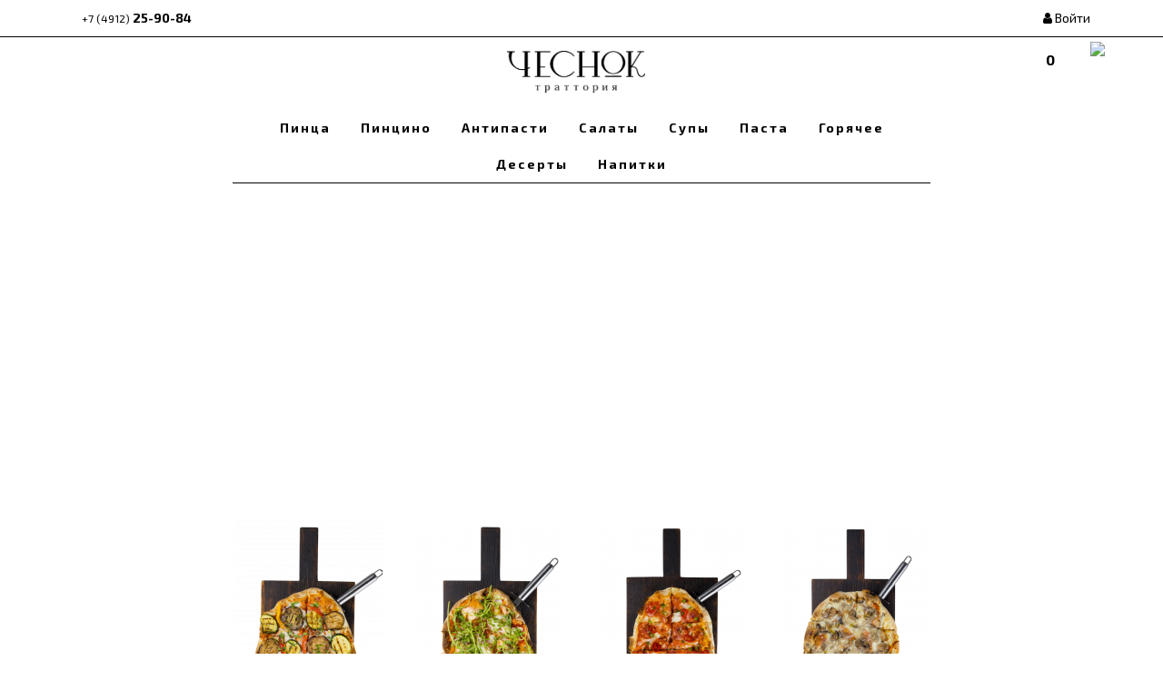

--- FILE ---
content_type: text/html; charset=utf-8
request_url: https://chesnok-ryazan.ru/
body_size: 9360
content:
<!DOCTYPE html>
<!--[if IE]><![endif]-->
<!--[if IE 8 ]><html dir="ltr" lang="ru" class="ie8"><![endif]-->
<!--[if IE 9 ]><html dir="ltr" lang="ru" class="ie9"><![endif]-->
<!--[if (gt IE 9)|!(IE)]><!-->
<html dir="ltr" lang="ru">
<!--<![endif]-->
<head>
<meta charset="UTF-8" />
<meta name="viewport" content="width=device-width, user-scalable=0, initial-scale=1.0, maximum-scale=1.0">
<meta http-equiv="X-UA-Compatible" content="IE=edge">
<title>Итальянская траттория &quot;Чеснок&quot;</title>
<base href="https://chesnok-ryazan.ru/" />
<meta name="description" content="Доставка итальянской кухни &quot;Чеснок&quot;" />
<script
  src="https://code.jquery.com/jquery-3.5.1.min.js"
  integrity="sha256-9/aliU8dGd2tb6OSsuzixeV4y/faTqgFtohetphbbj0="
  crossorigin="anonymous"></script>
  <link rel="stylesheet" href="https://unpkg.com/@reliutg/buzz-notify/dist/buzz-notify.css" />
  <script type="text/javascript">
  var Notify = (() => {// Eliut González (https://twitter.com/eliut505)
const p={success:'<svg xmlns="http://www.w3.org/2000/svg" width="24" height="24" viewBox="0 0 24 24" stroke-width="1.5" stroke="#155724" fill="none" stroke-linecap="round" stroke-linejoin="round"><path stroke="none" d="M0 0h24v24H0z"/><circle cx="12" cy="12" r="9" /><path d="M9 12l2 2l4 -4" /></svg>',warning:'<svg xmlns="http://www.w3.org/2000/svg" width="24" height="24" viewBox="0 0 24 24" stroke-width="1.5" stroke="#856404" fill="none" stroke-linecap="round" stroke-linejoin="round"><path stroke="none" d="M0 0h24v24H0z"/><circle cx="12" cy="12" r="9" /><line x1="12" y1="8" x2="12" y2="12" /><line x1="12" y1="16" x2="12.01" y2="16" /></svg>',danger:'<svg xmlns="http://www.w3.org/2000/svg" width="24" height="24" viewBox="0 0 24 24" stroke-width="1.5" stroke="#721c24" fill="none" stroke-linecap="round" stroke-linejoin="round"><path stroke="none" d="M0 0h24v24H0z"/><path d="M12 9v2m0 4v.01" /><path d="M5.07 19H19a2 2 0 0 0 1.75 -2.75L13.75 4a2 2 0 0 0 -3.5 0L3.25 16.25a2 2 0 0 0 1.75 2.75" /></svg>'},a=400,m=({title:o,html:s,type:n="success",position:e="top-right",duration:r=3e3,transition:i="fade",config:u={icons:p}},d)=>{const c=document.querySelector("#notify"),l=new CustomEvent("notifyclose");if(!c.querySelector(`[data-notify='${e}']`)){const v=document.createElement("div");v.setAttribute("data-notify",e),c.appendChild(v)}const f=c.querySelector(`[data-notify='${e}']`),t=document.createElement("div");t.setAttribute("class",`notify notify--${n}`),t.setAttribute("role","alert"),t.setAttribute("aria-live","assertive"),t.setAttribute("aria-atomic","true"),t.setAttribute("style","---area: 'icon title'"),t.classList.add(`${i}-active`),t.classList.add(`${i}-active`),setTimeout(()=>{t.classList.remove(`${i}-active`)},a),t.innerHTML=`<div class="notify__title">${o}</div>`,s&&(t.setAttribute("style","---area: 'icon title' 'icon content'"),t.innerHTML+=`<div class="notify__content">${s}</div>`);const h={...p,...u?.icons};t.insertAdjacentHTML("afterbegin",`<span class="notify__icon">${h[n]}</span>`);const[y]=e.split("-");return y==="top"&&f.insertAdjacentElement("afterbegin",t),y==="bottom"&&f.insertAdjacentElement("beforeend",t),r*1>0&&(setTimeout(()=>{t.classList.add(`${i}-leave`)},r-a/2),setTimeout(()=>{typeof d=="function"&&d(),t.dispatchEvent(l),t.remove()},r)),t.addEventListener("click",function(){t.classList.add(`${i}-leave`),setTimeout(()=>{this.remove(),t.dispatchEvent(l)},a/2)}),t},g=o=>{const s=m(o);return new Promise(n=>{const e=setTimeout(n,o?.duration||3e3);s.addEventListener("notifyclose",()=>{n(),clearTimeout(e)})})};return m;
})();</script>
<link href="catalog/view/javascript/bootstrap/css/bootstrap.min.css" rel="stylesheet" media="screen" />
<script src="catalog/view/javascript/bootstrap/js/bootstrap.min.js" type="text/javascript"></script>

<link href="catalog/view/javascript/font-awesome/css/font-awesome.min.css" rel="stylesheet" type="text/css" />
<link href="//fonts.googleapis.com/css?family=Open+Sans:400,400i,300,700" rel="stylesheet" type="text/css" />
<link href="catalog/view/theme/default/stylesheet/stylesheet.css?v=1.6" rel="stylesheet">
<link href="https://chesnok-ryazan.ru/system/config/revslider/rs-plugin/css/settings.css" type="text/css" rel="stylesheet" media="screen" />
<link href="https://chesnok-ryazan.ru/system/config/revslider/rs-plugin/css/static-captions.css" type="text/css" rel="stylesheet" media="screen" />
<link href="https://chesnok-ryazan.ru/system/config/revslider/rs-plugin/css/dynamic-captions.css" type="text/css" rel="stylesheet" media="screen" />
<link href="https://chesnok-ryazan.ru/system/config/revslider/rs-plugin/css/captions.css" type="text/css" rel="stylesheet" media="screen" />
<script src="https://chesnok-ryazan.ru/system/config/revslider/rs-plugin/js/jquery.themepunch.tools.min.js" type="text/javascript"></script>
<script src="https://chesnok-ryazan.ru/system/config/revslider/rs-plugin/js/jquery.themepunch.revolution.min.js" type="text/javascript"></script>
<script src="catalog/view/javascript/common.js" type="text/javascript"></script>

<script src="catalog/view/javascript/jquery.maskedinput.min.js" type="text/javascript"></script>
<script type="text/javascript">

	$(function($){
        $("#input-payment-telephone").mask("+7(999)999-9999");
	$("#payment_address_telephone").mask("+7(999)999-9999");
	$("#shipping_address_telephone").mask("+7(999)999-9999");
	$("#phone").mask("+7(999)999-9999");
	$("#telephone").mask("+7(999)999-9999");
	$("#input-telephone").mask("+7(999)999-9999");
	$("#tel").mask("+7(999)999-9999");
	});
</script>
<!-- Global site tag (gtag.js) - Google Analytics -->
<script async src="https://www.googletagmanager.com/gtag/js?id=G-QWB5HV3KQ8"></script>
<script>
  window.dataLayer = window.dataLayer || [];
  function gtag(){dataLayer.push(arguments);}
  gtag('js', new Date());

  gtag('config', 'G-QWB5HV3KQ8');
</script>

                                                        
                <script src="catalog/view/javascript/ocdev_smart_cart/jquery.magnific-popup.min.js?v=3.0" type="text/javascript"></script>
        <link href="catalog/view/javascript/ocdev_smart_cart/magnific-popup.css?v=3.0" rel="stylesheet" media="screen" />
        <link rel="stylesheet" type="text/css" href="catalog/view/theme/default/stylesheet/ocdev_smart_cart/stylesheet.css?v=3.0"/>
        <script type="text/javascript" src="catalog/view/javascript/ocdev_smart_cart/ocdev_smart_cart.js?v=3.0"></script>
              

                            

                                                        
                <script src="catalog/view/javascript/ocdev_smart_cart/jquery.magnific-popup.min.js?v=3.0" type="text/javascript"></script>
        <link href="catalog/view/javascript/ocdev_smart_cart/magnific-popup.css?v=3.0" rel="stylesheet" media="screen" />
        <link rel="stylesheet" type="text/css" href="catalog/view/theme/default/stylesheet/ocdev_smart_cart/stylesheet.css?v=3.0"/>
        <script type="text/javascript" src="catalog/view/javascript/ocdev_smart_cart/ocdev_smart_cart.js?v=3.0"></script>
              
</head>
<body>
<nav id="top">
  <div class="container"> 
    
    <a class="tel col-xs-6" href="tel:+74912259084"><span class="tel_code">+7 (4912)</span> 25-90-84</a>
    <div id="top-links" class="nav pull-right">
      <ul class="list-inline">
                    <li><a href="https://chesnok-ryazan.ru/index.php?route=account/login"><i class="fa fa-user"></i><span class=""> Войти</span></a></li>
                      </ul>
        </li>
      </ul>
    </div>
  </div>
</nav>
<header>
  <div class="container">
    <div class="row">
    <div id="notify"></div>
    
      <div class="col-sm-5 col-sm-offset-5">
        <div id="logo" class="col-xs-4"><a href="http://chesnok-ryazan.ru/index.php?route=common/home"><img src="https://chesnok-ryazan.ru/image/catalog/logo.png" title="Итальянская траттория &quot;Чеснок&quot;" alt="Итальянская траттория &quot;Чеснок&quot;" class="img-responsive" /></a></div>
          <div class="cart-icon"><span id="cart-total">0</span><img id="cart" src="/cart.png"></div>
          </div>
      </div>
    
      
    </div>
  </div>
</header>
<div class="container">
  <nav id="menu" class="navbar">
    <div class="navbar-header" type="button" data-toggle="collapse" data-target=".navbar-ex1-collapse"><span id="category" class="visible-xs">Меню</span>
      <button type="button" class="btn btn-navbar navbar-toggle" data-toggle="collapse" data-target=".navbar-ex1-collapse"><i class="fa fa-bars"></i></button>
    </div>
    <div class="collapse navbar-collapse navbar-ex1-collapse">
      <ul class="nav navbar-nav">
                        <li><a href="http://chesnok-ryazan.ru/index.php?route=product/category&amp;path=59">Пинца</a></li>
                                <li><a href="http://chesnok-ryazan.ru/index.php?route=product/category&amp;path=71">Пинцино</a></li>
                                <li><a href="http://chesnok-ryazan.ru/index.php?route=product/category&amp;path=72">Антипасти</a></li>
                                <li><a href="http://chesnok-ryazan.ru/index.php?route=product/category&amp;path=65">Салаты</a></li>
                                <li><a href="http://chesnok-ryazan.ru/index.php?route=product/category&amp;path=66">Супы</a></li>
                                <li><a href="http://chesnok-ryazan.ru/index.php?route=product/category&amp;path=68">Паста</a></li>
                                <li><a href="http://chesnok-ryazan.ru/index.php?route=product/category&amp;path=67">Горячее</a></li>
                                <li><a href="http://chesnok-ryazan.ru/index.php?route=product/category&amp;path=69">Десерты</a></li>
                                <li><a href="http://chesnok-ryazan.ru/index.php?route=product/category&amp;path=70">Напитки</a></li>
                      </ul>
    </div>
  </nav>
</div>
 

<div id="common-home" class="container"><link rel="stylesheet" type="text/css" href="system/config/revslider/rs-plugin/css/settings.css" property='stylesheet' />
<link rel="stylesheet" type="text/css" href="system/config/revslider/rs-plugin/css/static-captions.css" property='stylesheet' />
<link rel="stylesheet" type="text/css" href="system/config/revslider/rs-plugin/css/dynamic-captions.css" property='stylesheet' />
<link rel="stylesheet" type="text/css" href="system/config/revslider/rs-plugin/css/captions.css" property='stylesheet' />
<link rel="stylesheet" type="text/css" href="catalog/view/theme/default/css/slider.css" property='stylesheet' />
<script type="text/javascript" src="system/config/revslider/rs-plugin/js/jquery.themepunch.tools.min.js"></script>
<script type="text/javascript" src="system/config/revslider/rs-plugin/js/jquery.themepunch.revolution.min.js"></script>
<!-- START REVOLUTION SLIDER  fullwidth mode -->

<div id="rev_slider_1_1_wrapper" class="rev_slider_wrapper fullwidthbanner-container" style="margin:0px auto;background-color:#ffffff;padding:0px;margin-top:0px;margin-bottom:20px;max-height:350px;">
	<div id="rev_slider_1_1" class="rev_slider fullwidthabanner" style="display:none;max-height:350px;height:350px;">
<ul>	<!-- SLIDE  -->
	<li data-transition="slideright" data-slotamount="7" data-masterspeed="300"  data-saveperformance="off" >
		<!-- MAIN IMAGE -->
		<img src="https://chesnok-ryazan.ru/image/catalog/revslider_media_folder/baner2.jpg"  alt=""  data-bgposition="center top" data-bgfit="contain" data-bgrepeat="no-repeat">
		<!-- LAYERS -->
	</li>
	<!-- SLIDE  -->
	<li data-transition="slideright" data-slotamount="7" data-masterspeed="300"  data-saveperformance="off" >
		<!-- MAIN IMAGE -->
		<img src="https://chesnok-ryazan.ru/image/catalog/revslider_media_folder/baner2.jpg"  alt=""  data-bgposition="center top" data-bgfit="contain" data-bgrepeat="no-repeat">
		<!-- LAYERS -->
	</li>
</ul>
<div class="tp-bannertimer"></div>	</div>

			<script type="text/javascript">

				/******************************************
					-	PREPARE PLACEHOLDER FOR SLIDER	-
				******************************************/
				

				var setREVStartSize = function() {
					var	tpopt = new Object();
						tpopt.startwidth = 960;
						tpopt.startheight = 350;
						tpopt.container = jQuery('#rev_slider_1_1');
						tpopt.fullScreen = "off";
						tpopt.forceFullWidth="off";

					tpopt.container.closest(".rev_slider_wrapper").css({height:tpopt.container.height()});tpopt.width=parseInt(tpopt.container.width(),0);tpopt.height=parseInt(tpopt.container.height(),0);tpopt.bw=tpopt.width/tpopt.startwidth;tpopt.bh=tpopt.height/tpopt.startheight;if(tpopt.bh>tpopt.bw)tpopt.bh=tpopt.bw;if(tpopt.bh<tpopt.bw)tpopt.bw=tpopt.bh;if(tpopt.bw<tpopt.bh)tpopt.bh=tpopt.bw;if(tpopt.bh>1){tpopt.bw=1;tpopt.bh=1}if(tpopt.bw>1){tpopt.bw=1;tpopt.bh=1}tpopt.height=Math.round(tpopt.startheight*(tpopt.width/tpopt.startwidth));if(tpopt.height>tpopt.startheight&&tpopt.autoHeight!="on")tpopt.height=tpopt.startheight;if(tpopt.fullScreen=="on"){tpopt.height=tpopt.bw*tpopt.startheight;var cow=tpopt.container.parent().width();var coh=jQuery(window).height();if(tpopt.fullScreenOffsetContainer!=undefined){try{var offcontainers=tpopt.fullScreenOffsetContainer.split(",");jQuery.each(offcontainers,function(e,t){coh=coh-jQuery(t).outerHeight(true);if(coh<tpopt.minFullScreenHeight)coh=tpopt.minFullScreenHeight})}catch(e){}}tpopt.container.parent().height(coh);tpopt.container.height(coh);tpopt.container.closest(".rev_slider_wrapper").height(coh);tpopt.container.closest(".forcefullwidth_wrapper_tp_banner").find(".tp-fullwidth-forcer").height(coh);tpopt.container.css({height:"100%"});tpopt.height=coh;}else{tpopt.container.height(tpopt.height);tpopt.container.closest(".rev_slider_wrapper").height(tpopt.height);tpopt.container.closest(".forcefullwidth_wrapper_tp_banner").find(".tp-fullwidth-forcer").height(tpopt.height);}
				};

				/* CALL PLACEHOLDER */
				setREVStartSize();


				var tpj=jQuery;
				
				var revapi1;

				tpj(document).ready(function() {

				if(tpj('#rev_slider_1_1').revolution == undefined)
					revslider_showDoubleJqueryError('#rev_slider_1_1');
				else
				   revapi1 = tpj('#rev_slider_1_1').show().revolution(
					{
						dottedOverlay:"none",
						delay:9000,
						startwidth:960,
						startheight:350,
						hideThumbs:200,

						thumbWidth:100,
						thumbHeight:50,
						thumbAmount:1,
						
												
						simplifyAll:"off",

						navigationType:"bullet",
						navigationArrows:"solo",
						navigationStyle:"round",

						touchenabled:"on",
						onHoverStop:"on",
						nextSlideOnWindowFocus:"off",

						swipe_threshold: 75,
						swipe_min_touches: 1,
						drag_block_vertical: false,
						
												
												
						keyboardNavigation:"off",

						navigationHAlign:"center",
						navigationVAlign:"bottom",
						navigationHOffset:0,
						navigationVOffset:20,

						soloArrowLeftHalign:"left",
						soloArrowLeftValign:"center",
						soloArrowLeftHOffset:20,
						soloArrowLeftVOffset:0,

						soloArrowRightHalign:"right",
						soloArrowRightValign:"center",
						soloArrowRightHOffset:20,
						soloArrowRightVOffset:0,

						shadow:0,
						fullWidth:"on",
						fullScreen:"off",

						spinner:"spinner3",
						
						stopLoop:"off",
						stopAfterLoops:-1,
						stopAtSlide:-1,

						shuffle:"off",

						autoHeight:"off",
						forceFullWidth:"off",
						
						
						
						hideThumbsOnMobile:"off",
						hideNavDelayOnMobile:1500,
						hideBulletsOnMobile:"off",
						hideArrowsOnMobile:"off",
						hideThumbsUnderResolution:0,

												hideSliderAtLimit:0,
						hideCaptionAtLimit:0,
						hideAllCaptionAtLilmit:0,
						startWithSlide:0					});



					
				});	/*ready*/

			</script>


			<style type="text/css">
	#rev_slider_1_1_wrapper .tp-loader.spinner3 div { background-color: #FFFFFF !important; }
</style>
</div><!-- END REVOLUTION SLIDER -->


<div class="row" style="margin-right: auto;
    margin-left:auto;
    max-width: 800px;">
   <div class="product-layout col-lg-3 col-md-3 col-sm-6 col-xs-6">
    <div class="product-thumb transition">
      <div class="image"><a href="http://chesnok-ryazan.ru/index.php?route=product/product&amp;product_id=98"><img src="https://chesnok-ryazan.ru/image/cache/catalog/11.2025/pinca/22_10_2024_0074-13-660x980-165x245.png" alt="Вегетарианская" title="Вегетарианская" class="img-responsive" /></a></div>
      <div class="caption">
        <h4><a href="http://chesnok-ryazan.ru/index.php?route=product/product&amp;product_id=98">Вегетарианская</a></h4>
        
                  ..
                
                        <p class="price">
                    990р.
                            </p>
              </div>
       <div class="button-group">
                      <input id="cart_id" data-index-number="98" value="" style="display: none;" hidden />
                      <div onclick="minus(98);" id="decrease-quantity">&mdash;</div><!--
        --><input
                        type="text"
                        name="quantity"
                        data-index-number="98" 
                        value=""
                        class="input-quantity"
                        id ="input-quantity"
                        readonly
                      /><!--
        --><div onclick="cart.add('98', '');" id="increase-quantity">+</div>
                
              </div>
    </div>
  </div>
    <div class="product-layout col-lg-3 col-md-3 col-sm-6 col-xs-6">
    <div class="product-thumb transition">
      <div class="image"><a href="http://chesnok-ryazan.ru/index.php?route=product/product&amp;product_id=112"><img src="https://chesnok-ryazan.ru/image/cache/catalog/11.2025/pinca/22_10_2024_0088-18-660x980-165x245.png" alt="Руккола и креветка" title="Руккола и креветка" class="img-responsive" /></a></div>
      <div class="caption">
        <h4><a href="http://chesnok-ryazan.ru/index.php?route=product/product&amp;product_id=112">Руккола и креветка</a></h4>
        
                  ..
                
                        <p class="price">
                    1190р.
                            </p>
              </div>
       <div class="button-group">
                      <input id="cart_id" data-index-number="112" value="" style="display: none;" hidden />
                      <div onclick="minus(112);" id="decrease-quantity">&mdash;</div><!--
        --><input
                        type="text"
                        name="quantity"
                        data-index-number="112" 
                        value=""
                        class="input-quantity"
                        id ="input-quantity"
                        readonly
                      /><!--
        --><div onclick="cart.add('112', '');" id="increase-quantity">+</div>
                
              </div>
    </div>
  </div>
    <div class="product-layout col-lg-3 col-md-3 col-sm-6 col-xs-6">
    <div class="product-thumb transition">
      <div class="image"><a href="http://chesnok-ryazan.ru/index.php?route=product/product&amp;product_id=107"><img src="https://chesnok-ryazan.ru/image/cache/catalog/11.2025/pinca/22_10_2024_0062-9-660x980-165x245.png" alt="Пеперончини" title="Пеперончини" class="img-responsive" /></a></div>
      <div class="caption">
        <h4><a href="http://chesnok-ryazan.ru/index.php?route=product/product&amp;product_id=107">Пеперончини</a></h4>
        
                  ..
                
                        <p class="price">
                    960р.
                            </p>
              </div>
       <div class="button-group">
                      <input id="cart_id" data-index-number="107" value="" style="display: none;" hidden />
                      <div onclick="minus(107);" id="decrease-quantity">&mdash;</div><!--
        --><input
                        type="text"
                        name="quantity"
                        data-index-number="107" 
                        value=""
                        class="input-quantity"
                        id ="input-quantity"
                        readonly
                      /><!--
        --><div onclick="cart.add('107', '');" id="increase-quantity">+</div>
                
              </div>
    </div>
  </div>
    <div class="product-layout col-lg-3 col-md-3 col-sm-6 col-xs-6">
    <div class="product-thumb transition">
      <div class="image"><a href="http://chesnok-ryazan.ru/index.php?route=product/product&amp;product_id=119"><img src="https://chesnok-ryazan.ru/image/cache/catalog/11.2025/pinca/22_10_2024_0118-33-660x980-165x245.png" alt="Шпек и трюфель" title="Шпек и трюфель" class="img-responsive" /></a></div>
      <div class="caption">
        <h4><a href="http://chesnok-ryazan.ru/index.php?route=product/product&amp;product_id=119">Шпек и трюфель</a></h4>
        
                  ..
                
                        <p class="price">
                    1190р.
                            </p>
              </div>
       <div class="button-group">
                      <input id="cart_id" data-index-number="119" value="" style="display: none;" hidden />
                      <div onclick="minus(119);" id="decrease-quantity">&mdash;</div><!--
        --><input
                        type="text"
                        name="quantity"
                        data-index-number="119" 
                        value=""
                        class="input-quantity"
                        id ="input-quantity"
                        readonly
                      /><!--
        --><div onclick="cart.add('119', '');" id="increase-quantity">+</div>
                
              </div>
    </div>
  </div>
  </div>


       <div class="">
       <a class="pin col-xs-8 col-xs-offset-2" href="https://chesnok-ryazan.ru/index.php?route=product/category&path=59"><span style="display: table-cell; vertical-align: middle; padding-right: 10px;">
        Посмореть все меню
       </span></a>
       
    <a class="che-but col-lg-3 col-xs-12" ><span style="display: table-cell;  padding-right: 10px;">
        Заказ
    </span><span style="display: table-row; vertical-align: middle; color: #000000b0; font-size: 12px; font-weight: initial;">
        Минимальная сумма оплаты от 1500 рублей <br>
            
    </span></a></a>
    <a class="che-but col-lg-3 col-xs-12" ><span style="display: table-cell; padding-right: 10px;">
        Самовывоз
    </span><span style="display: table-row; vertical-align: middle; color: #000000b0; font-size: 12px; font-weight: initial;">
        На сайте можно оформить только самовывоз
    </span></a></a>
    <a class="che-but col-lg-3 col-xs-12" ><span style="display: table-cell;  padding-right: 10px;">
        Оплата
    </span><span style="display: table-row; vertical-align: middle; color: #000000b0; font-size: 12px; font-weight: initial;">
        Оплата онлайн на сайте, либо при получении наличными или картой
    </span></a>
    <a class="che-but col-lg-3 col-xs-12" ><span style="display: table-cell;  padding-right: 10px;">
        Время работы ресторана
    </span><span style="display: table-row; vertical-align: middle; color: #000000b0; font-size: 12px; font-weight: initial;">
        Пн: 12:00 - 22:00 <br>
        Вт-Чт, Вс: 12:00 - 23:00 <br>
        Пт-Сб: 12:00 - 00:00 <br>
            
    </span></a></a>
    </div>
  
  <div class="row" style="display: none">
                <div id="content" class="col-sm-12"><link rel="stylesheet" type="text/css" href="system/config/revslider/rs-plugin/css/settings.css" property='stylesheet' />
<link rel="stylesheet" type="text/css" href="system/config/revslider/rs-plugin/css/static-captions.css" property='stylesheet' />
<link rel="stylesheet" type="text/css" href="system/config/revslider/rs-plugin/css/dynamic-captions.css" property='stylesheet' />
<link rel="stylesheet" type="text/css" href="system/config/revslider/rs-plugin/css/captions.css" property='stylesheet' />
<link rel="stylesheet" type="text/css" href="catalog/view/theme/default/css/slider.css" property='stylesheet' />
<script type="text/javascript" src="system/config/revslider/rs-plugin/js/jquery.themepunch.tools.min.js"></script>
<script type="text/javascript" src="system/config/revslider/rs-plugin/js/jquery.themepunch.revolution.min.js"></script>
<!-- START REVOLUTION SLIDER  fullwidth mode -->

<div id="rev_slider_1_1_wrapper" class="rev_slider_wrapper fullwidthbanner-container" style="margin:0px auto;background-color:#ffffff;padding:0px;margin-top:0px;margin-bottom:20px;max-height:350px;">
	<div id="rev_slider_1_1" class="rev_slider fullwidthabanner" style="display:none;max-height:350px;height:350px;">
<ul>	<!-- SLIDE  -->
	<li data-transition="slideright" data-slotamount="7" data-masterspeed="300"  data-saveperformance="off" >
		<!-- MAIN IMAGE -->
		<img src="https://chesnok-ryazan.ru/image/catalog/revslider_media_folder/baner2.jpg"  alt=""  data-bgposition="center top" data-bgfit="contain" data-bgrepeat="no-repeat">
		<!-- LAYERS -->
	</li>
	<!-- SLIDE  -->
	<li data-transition="slideright" data-slotamount="7" data-masterspeed="300"  data-saveperformance="off" >
		<!-- MAIN IMAGE -->
		<img src="https://chesnok-ryazan.ru/image/catalog/revslider_media_folder/baner2.jpg"  alt=""  data-bgposition="center top" data-bgfit="contain" data-bgrepeat="no-repeat">
		<!-- LAYERS -->
	</li>
</ul>
<div class="tp-bannertimer"></div>	</div>

			<script type="text/javascript">

				/******************************************
					-	PREPARE PLACEHOLDER FOR SLIDER	-
				******************************************/
				

				var setREVStartSize = function() {
					var	tpopt = new Object();
						tpopt.startwidth = 960;
						tpopt.startheight = 350;
						tpopt.container = jQuery('#rev_slider_1_1');
						tpopt.fullScreen = "off";
						tpopt.forceFullWidth="off";

					tpopt.container.closest(".rev_slider_wrapper").css({height:tpopt.container.height()});tpopt.width=parseInt(tpopt.container.width(),0);tpopt.height=parseInt(tpopt.container.height(),0);tpopt.bw=tpopt.width/tpopt.startwidth;tpopt.bh=tpopt.height/tpopt.startheight;if(tpopt.bh>tpopt.bw)tpopt.bh=tpopt.bw;if(tpopt.bh<tpopt.bw)tpopt.bw=tpopt.bh;if(tpopt.bw<tpopt.bh)tpopt.bh=tpopt.bw;if(tpopt.bh>1){tpopt.bw=1;tpopt.bh=1}if(tpopt.bw>1){tpopt.bw=1;tpopt.bh=1}tpopt.height=Math.round(tpopt.startheight*(tpopt.width/tpopt.startwidth));if(tpopt.height>tpopt.startheight&&tpopt.autoHeight!="on")tpopt.height=tpopt.startheight;if(tpopt.fullScreen=="on"){tpopt.height=tpopt.bw*tpopt.startheight;var cow=tpopt.container.parent().width();var coh=jQuery(window).height();if(tpopt.fullScreenOffsetContainer!=undefined){try{var offcontainers=tpopt.fullScreenOffsetContainer.split(",");jQuery.each(offcontainers,function(e,t){coh=coh-jQuery(t).outerHeight(true);if(coh<tpopt.minFullScreenHeight)coh=tpopt.minFullScreenHeight})}catch(e){}}tpopt.container.parent().height(coh);tpopt.container.height(coh);tpopt.container.closest(".rev_slider_wrapper").height(coh);tpopt.container.closest(".forcefullwidth_wrapper_tp_banner").find(".tp-fullwidth-forcer").height(coh);tpopt.container.css({height:"100%"});tpopt.height=coh;}else{tpopt.container.height(tpopt.height);tpopt.container.closest(".rev_slider_wrapper").height(tpopt.height);tpopt.container.closest(".forcefullwidth_wrapper_tp_banner").find(".tp-fullwidth-forcer").height(tpopt.height);}
				};

				/* CALL PLACEHOLDER */
				setREVStartSize();


				var tpj=jQuery;
				
				var revapi1;

				tpj(document).ready(function() {

				if(tpj('#rev_slider_1_1').revolution == undefined)
					revslider_showDoubleJqueryError('#rev_slider_1_1');
				else
				   revapi1 = tpj('#rev_slider_1_1').show().revolution(
					{
						dottedOverlay:"none",
						delay:9000,
						startwidth:960,
						startheight:350,
						hideThumbs:200,

						thumbWidth:100,
						thumbHeight:50,
						thumbAmount:1,
						
												
						simplifyAll:"off",

						navigationType:"bullet",
						navigationArrows:"solo",
						navigationStyle:"round",

						touchenabled:"on",
						onHoverStop:"on",
						nextSlideOnWindowFocus:"off",

						swipe_threshold: 75,
						swipe_min_touches: 1,
						drag_block_vertical: false,
						
												
												
						keyboardNavigation:"off",

						navigationHAlign:"center",
						navigationVAlign:"bottom",
						navigationHOffset:0,
						navigationVOffset:20,

						soloArrowLeftHalign:"left",
						soloArrowLeftValign:"center",
						soloArrowLeftHOffset:20,
						soloArrowLeftVOffset:0,

						soloArrowRightHalign:"right",
						soloArrowRightValign:"center",
						soloArrowRightHOffset:20,
						soloArrowRightVOffset:0,

						shadow:0,
						fullWidth:"on",
						fullScreen:"off",

						spinner:"spinner3",
						
						stopLoop:"off",
						stopAfterLoops:-1,
						stopAtSlide:-1,

						shuffle:"off",

						autoHeight:"off",
						forceFullWidth:"off",
						
						
						
						hideThumbsOnMobile:"off",
						hideNavDelayOnMobile:1500,
						hideBulletsOnMobile:"off",
						hideArrowsOnMobile:"off",
						hideThumbsUnderResolution:0,

												hideSliderAtLimit:0,
						hideCaptionAtLimit:0,
						hideAllCaptionAtLilmit:0,
						startWithSlide:0					});



					
				});	/*ready*/

			</script>


			<style type="text/css">
	#rev_slider_1_1_wrapper .tp-loader.spinner3 div { background-color: #FFFFFF !important; }
</style>
</div><!-- END REVOLUTION SLIDER -->


<div class="row" style="margin-right: auto;
    margin-left:auto;
    max-width: 800px;">
   <div class="product-layout col-lg-3 col-md-3 col-sm-6 col-xs-6">
    <div class="product-thumb transition">
      <div class="image"><a href="http://chesnok-ryazan.ru/index.php?route=product/product&amp;product_id=98"><img src="https://chesnok-ryazan.ru/image/cache/catalog/11.2025/pinca/22_10_2024_0074-13-660x980-165x245.png" alt="Вегетарианская" title="Вегетарианская" class="img-responsive" /></a></div>
      <div class="caption">
        <h4><a href="http://chesnok-ryazan.ru/index.php?route=product/product&amp;product_id=98">Вегетарианская</a></h4>
        
                  ..
                
                        <p class="price">
                    990р.
                            </p>
              </div>
       <div class="button-group">
                      <input id="cart_id" data-index-number="98" value="" style="display: none;" hidden />
                      <div onclick="minus(98);" id="decrease-quantity">&mdash;</div><!--
        --><input
                        type="text"
                        name="quantity"
                        data-index-number="98" 
                        value=""
                        class="input-quantity"
                        id ="input-quantity"
                        readonly
                      /><!--
        --><div onclick="cart.add('98', '');" id="increase-quantity">+</div>
                
              </div>
    </div>
  </div>
    <div class="product-layout col-lg-3 col-md-3 col-sm-6 col-xs-6">
    <div class="product-thumb transition">
      <div class="image"><a href="http://chesnok-ryazan.ru/index.php?route=product/product&amp;product_id=112"><img src="https://chesnok-ryazan.ru/image/cache/catalog/11.2025/pinca/22_10_2024_0088-18-660x980-165x245.png" alt="Руккола и креветка" title="Руккола и креветка" class="img-responsive" /></a></div>
      <div class="caption">
        <h4><a href="http://chesnok-ryazan.ru/index.php?route=product/product&amp;product_id=112">Руккола и креветка</a></h4>
        
                  ..
                
                        <p class="price">
                    1190р.
                            </p>
              </div>
       <div class="button-group">
                      <input id="cart_id" data-index-number="112" value="" style="display: none;" hidden />
                      <div onclick="minus(112);" id="decrease-quantity">&mdash;</div><!--
        --><input
                        type="text"
                        name="quantity"
                        data-index-number="112" 
                        value=""
                        class="input-quantity"
                        id ="input-quantity"
                        readonly
                      /><!--
        --><div onclick="cart.add('112', '');" id="increase-quantity">+</div>
                
              </div>
    </div>
  </div>
    <div class="product-layout col-lg-3 col-md-3 col-sm-6 col-xs-6">
    <div class="product-thumb transition">
      <div class="image"><a href="http://chesnok-ryazan.ru/index.php?route=product/product&amp;product_id=107"><img src="https://chesnok-ryazan.ru/image/cache/catalog/11.2025/pinca/22_10_2024_0062-9-660x980-165x245.png" alt="Пеперончини" title="Пеперончини" class="img-responsive" /></a></div>
      <div class="caption">
        <h4><a href="http://chesnok-ryazan.ru/index.php?route=product/product&amp;product_id=107">Пеперончини</a></h4>
        
                  ..
                
                        <p class="price">
                    960р.
                            </p>
              </div>
       <div class="button-group">
                      <input id="cart_id" data-index-number="107" value="" style="display: none;" hidden />
                      <div onclick="minus(107);" id="decrease-quantity">&mdash;</div><!--
        --><input
                        type="text"
                        name="quantity"
                        data-index-number="107" 
                        value=""
                        class="input-quantity"
                        id ="input-quantity"
                        readonly
                      /><!--
        --><div onclick="cart.add('107', '');" id="increase-quantity">+</div>
                
              </div>
    </div>
  </div>
    <div class="product-layout col-lg-3 col-md-3 col-sm-6 col-xs-6">
    <div class="product-thumb transition">
      <div class="image"><a href="http://chesnok-ryazan.ru/index.php?route=product/product&amp;product_id=119"><img src="https://chesnok-ryazan.ru/image/cache/catalog/11.2025/pinca/22_10_2024_0118-33-660x980-165x245.png" alt="Шпек и трюфель" title="Шпек и трюфель" class="img-responsive" /></a></div>
      <div class="caption">
        <h4><a href="http://chesnok-ryazan.ru/index.php?route=product/product&amp;product_id=119">Шпек и трюфель</a></h4>
        
                  ..
                
                        <p class="price">
                    1190р.
                            </p>
              </div>
       <div class="button-group">
                      <input id="cart_id" data-index-number="119" value="" style="display: none;" hidden />
                      <div onclick="minus(119);" id="decrease-quantity">&mdash;</div><!--
        --><input
                        type="text"
                        name="quantity"
                        data-index-number="119" 
                        value=""
                        class="input-quantity"
                        id ="input-quantity"
                        readonly
                      /><!--
        --><div onclick="cart.add('119', '');" id="increase-quantity">+</div>
                
              </div>
    </div>
  </div>
  </div>

</div>
    </div>
</div>
<div id="partners">
<div class="container">
<a class="che-but col-lg-3 col-xs-3" href="https://nihon-ryazan.ru/index.php?route=product/category&path=82">
      <img class="img-responsive"  src="/halif.png" style="display: table-cell;  max-height:100px;">
</a>
<a class="che-but col-lg-3 col-xs-3" href="https://nihon-ryazan.ru/">
      <img class="img-responsive" src="/nikhon.png" style="display: table-cell;  max-height:100px;">
</a>
<a class="che-but col-lg-3 col-xs-3" href="https://nihon-ryazan.ru/">
      <img class="img-responsive" src="/pinzeria.png" style="display: table-cell;  max-height:100px;">
</a>
    </div>
</div>

            
            <script type="text/javascript">
                window.dataLayer = window.dataLayer || [];
                function sendEcommerceAdd(id, quantity) {
                   $.ajax({
                        url: 'index.php?route=extension/payment/yandex_money/productInfo',
                        type: 'post',
                        data: 'id=' + id,
                        dataType: 'json',
                        success: function(json) {
                            json.quantity = quantity;
                            dataLayer.push({ecommerce: {add: {products: [json]}}});
                        }
                    });
                }
                $(window).on("load", function () {
                    var opencartCartAdd = cart.add;
                    cart.add = function (product_id, quantity) {
                        opencartCartAdd(product_id, quantity);
                        sendEcommerceAdd(product_id, typeof(quantity) !== 'undefined' ? parseInt(quantity) : 1);
                    };

                    $('#button-cart').on('click', function() {
                        var ecommerce_product = new Array();
                        sendEcommerceAdd($('#product input[name="product_id"]').val(), parseInt($('#product input[name="quantity"]').val()));
                    });
                });
            </script>
            
<footer>
  <div class="container">
    <div class="row">
      <div class="col-sm-3">
        <ul class="">
                       <li><a href="http://chesnok-ryazan.ru/index.php?route=information/information&amp;information_id=3">Политика обработки персональных данных</a></li>
                    <li><a href="http://chesnok-ryazan.ru/index.php?route=information/information&amp;information_id=5">Согласие на обработку данных</a></li>
                    <li><a href="http://chesnok-ryazan.ru/index.php?route=information/contact">Контакты</a></li>
        </ul>
      </div>
     
    </div>
    <hr>
    <p>Разработано by <a href="https://vk.com/joejohnston">dkosmos.agency</a><br /> Чеснок &copy; 2025</p>

                        
  </div>
</footer>
<script type="text/javascript">
                $('body').on('click', '.password-control', function(){
		    	if ($('#input-password').attr('type') == 'password'){
				    $(this).addClass('view');
				    $('.img_eye').addClass('view');
				    $('#input-password').attr('type', 'text');
				    $('#input-payment-password').attr('type', 'text');
				    $('#input-confirm').attr('type', 'text');
				    $('#input-payment-confirm').attr('type', 'text');

				} else {
					$(this).removeClass('view');
					$('.img_eye').removeClass('view');
					$('#input-password').attr('type', 'password');
					$('#input-confirm').attr('type', 'password');
					$('#input-payment-password').attr('type', 'password');
					$('#input-payment-confirm').attr('type', 'password');
					}
				return false;
			
			});
			</script>
			
 

<script type="text/javascript">
var popped = ('state' in window.history && window.history.state !== null), initialURL = location.href;


// popstate handler takes care of the back and forward buttons
//
// You probably shouldn't use pjax on pages with other pushState
// stuff yet.
$(window).bind('popstate', function(event){
  // Ignore inital popstate that some browsers fire on page load
  var initialPop = !popped && location.href == initialURL
  popped = true
  if ( initialPop ) return

  var state = event.state

  if ( state && state.pjax ) {
    var container = state.pjax
    if ( $(container+'').length )
      $.pjax({
        url: state.url || location.href,
        fragment: state.fragment,
        container: container,
        push: false,
        timeout: state.timeout
      })
    else
      window.location = location.href
  }
})
})
</script>
<script
      src="https://maps.googleapis.com/maps/api/js?key=AIzaSyCHPTP6Ruhxti4zuebQ36eSS91_UQeRJX8&callback=initMap&libraries=&v=weekly&channel=2"
      async
    ></script>
<script type="text/javascript">
function initMap() {
  // The location of Uluru
  const uluru = { lat: 54.62951, lng: 39.73941 };
  // The map, centered at Uluru
  const map = new google.maps.Map(document.getElementById("map"), {
    zoom: 12,
    center: uluru,
    mapId: "82c6822cd43d573b",
    disableDefaultUI: true
  });
  // The marker, positioned at Uluru
  
  const triangleCoords = [
    { lat: 54.633697447981675, lng: 39.77551379394509 },
    { lat: 54.635639254754125, lng: 39.76366915893532 },
    { lat: 54.63819640210008, lng: 39.74964501727277 },
    { lat: 54.63988907635733, lng: 39.747413419372336 },
    { lat: 54.63764875703198, lng: 39.72029092181375 },
    { lat: 54.62953278453121, lng: 39.69857575762918 },
    { lat: 54.62345718832211, lng: 39.698232434875266 },
    { lat: 54.61648697292722, lng: 39.69186000590825 },
    { lat: 54.608815156133524, lng: 39.71168689494633 },
    { lat: 54.602284320695695, lng: 39.72358321661612 },
    { lat: 54.603779185270135, lng: 39.74538421148917 },
    { lat: 54.609658451019975, lng: 39.762035365053634 },
    { lat: 54.618774608325644, lng: 39.77310752386709 },
    { lat: 54.633697447981675, lng: 39.77551379394509 },
  ];
  // Construct the polygon.
  const bermudaTriangle = new google.maps.Polygon({
    paths: triangleCoords,
    strokeColor: "#FF0000",
    strokeOpacity: 1,
    strokeWeight: 0,
    fillColor: "#f9be2a",
    fillOpacity: 0.4,
  });
  bermudaTriangle.setMap(map);
}
$(document).ready(function() {
        initMap();
        var startTime = '10:00 PM';
var endTime = '11:00 AM';
var curr_time = getval();

if (curr_time > startTime && curr_time < endTime) {
    Notify({title: 'Доставка работает с 11:00 до 22:00', position: 'top-center',type: 'warning', duration: -2000, });
} else {
    }

function getval() {
    var currentTime = new Date()
    var hours = currentTime.getHours()
    var minutes = currentTime.getMinutes()
    if (minutes < 10) minutes = "0" + minutes;
    var suffix = "AM";
    if (hours >= 12) {
        suffix = "PM";
        hours = hours - 12;
    }
    if (hours == 0) {
        hours = 12;
    }
    var current_time = hours + ":" + minutes + " " + suffix;
    return current_time;
}
      });
</script>
</div>

                                                        
                <script type="text/javascript">
          $(function() {
            $.ajax({
              type: 'get',
              url:  'index.php?route=extension/module/ocdev_smart_cart/cartProducts',
              dataType: 'json',
              success: function(json) {
                // one step
                $.each($("[onclick^='"+json['add_function_selector']+"']"), function() {
                  var product_id = $(this).attr('onclick').match(/[0-9]+/);
                    $(this)
                    .attr('onclick', 'getOCwizardModal_smca(\'' + $(this).attr('onclick').match(/[0-9]+/) + '\',\'' + 'add' + '\');')
                    .addClass('smca-call-button');
                });
                var product_id_in_page = $("input[name='product_id']").val();
                  $('#'+json['add_id_selector'])
                  .unbind('click')
                  .attr('onclick', 'getOCwizardModal_smca(\'' + product_id_in_page + '\',\'' + 'add' + '\');');
                // two step
                if (json['cart_products']) {
                  $.each(json['cart_products'], function(i,value) {
                    $('[onclick="getOCwizardModal_smca(\'' + value + '\',\'' + 'add' + '\');"]')
                    .html('' + json['text_in_cart'] + '</span>')
                    .attr('onclick', 'getOCwizardModal_smca(\'' + value + '\',\'' + 'add' + '\');');
                    $('[onclick="getOCwizardModal_smca(\'' + value + '\',\'' + 'add' + '\');"]')
                    .html(json['text_in_cart'])
                    .attr('onclick', 'getOCwizardModal_smca(\'' + value + '\',\'' + 'add' + '\');')
                    .addClass('active_1');
                  });
                }
                if (json['cart_products_vs_options']) {
                  $.each(json['cart_products_vs_options'], function(i,value) {
                    $('[onclick="getOCwizardModal_smca(\'' + value + '\',\'' + 'add' + '\');"]')
                    .html('' + json['text_in_cart'] + '</span>');
                    $('[onclick="getOCwizardModal_smca(\'' + value + '\',\'' + 'add' + '\');"]')
                    .html(json['text_in_cart_vs_options']);
                  });
                }
              }
            });
          });
          function minus(product_id) {
 	    value = $(`.input-quantity[data-index-number="${product_id}"]`).val()-1;
	    cart_id = $(`#cart_id[data-index-number="${product_id}"]`).val();
	    quantity =[];
	    quantity[ + cart_id + ] = value;
              $.ajax({
                url: 'index.php?route=checkout/cart/edit',
                type: 'post',
                data: JSON.stringify({quantity:quantity}) + '&product_id=' + product_id,
                dataType: 'json',
		success: function(json) {
                  if (json['redirect']) {
                    location = json['redirect'];
                  }
                  if (json['success']) {
                    buttonManipulate();
                    $('#cart-total').html(json['total']);
		    $(`.input-quantity[data-index-number="${json['product_id']}"]`).attr("value", json['quantity']);

                  }
                }
              });
            }
          function getOCwizardModal_smca(product_id, action) {
            quantity = typeof(quantity) != 'undefined' ? quantity : 1;
            if (action == "add") {
              $.ajax({
                url: 'index.php?route=checkout/cart/add',
                type: 'post',
                data: 'product_id=' + product_id + '&quantity=' + quantity,
                dataType: 'json',
                success: function(json) {
                  if (json['redirect']) {
                    location = json['redirect'];
                  }
                  if (json['success']) {
                    buttonManipulate();
                    getOCwizardModal_smca(product_id,'');
                    $('#cart-total').html(json['total']);
		    $(`#cart_id[data-index-number="${json['product_id']}"]`).attr("value", json['cart_id']);
		    $(`.input-quantity[data-index-number="${json['product_id']}"]`).attr("value", json['quantity']);
                  }
                }
              });
            }

            if (action == "load" || action == "load_option") {
              $.magnificPopup.open({
                tLoading: '<img src="catalog/view/theme/default/stylesheet/ocdev_smart_cart/loading.svg" alt="" />',
                items: {
                  src: 'index.php?route=extension/module/ocdev_smart_cart',
                  type: 'ajax'
                },
                showCloseBtn: false
              });
              $('.mfp-bg').css({
                'background': 'url(image/ocdev_smart_cart/background/bg_3.png)',
                'opacity': '0.8'
              });
            }

            if (action == "add_option") {
              $.ajax({
                url: 'index.php?route=checkout/cart/add',
                type: 'post',
                data: $('#product input[type=\'text\'], #product input[type=\'hidden\'], #product input[type=\'radio\']:checked, #product input[type=\'checkbox\']:checked, #product select, #product textarea'),
                dataType: 'json',
                beforeSend: function() {
                  $('#button-cart').button('loading');
                },
                complete: function() {
                  $('#button-cart').button('reset');
                },
                success: function(json) {
                  $('.alert, .text-danger').remove();
                  $('.form-group').removeClass('has-error');

                  if (json['error']) {
                    if (json['error']['option']) {
                      for (i in json['error']['option']) {
                        var element = $('#input-option' + i.replace('_', '-'));

                        if (element.parent().hasClass('input-group')) {
                          element.parent().after('<div class="text-danger">' + json['error']['option'][i] + '</div>');
                        } else {
                          element.after('<div class="text-danger">' + json['error']['option'][i] + '</div>');
                        }
                      }
                    }
                    $('.text-danger').parent().addClass('has-error');
                  }
                  if (json['success']) {
                    buttonManipulate();
                    getOCwizardModal_smca(product_id, 'load_option');
                         $('#cart-total').html(json['text_count_cart']);
                  }
                }
              });
            }
          }
        </script>
              

                                                        
                <script type="text/javascript">
          $(function() {
            $.ajax({
              type: 'get',
              url:  'index.php?route=extension/module/ocdev_smart_cart/cartProducts',
              dataType: 'json',
              success: function(json) {
                // one step
                $.each($("[onclick^='"+json['add_function_selector']+"']"), function() {
                  var product_id = $(this).attr('onclick').match(/[0-9]+/);
                    $(this)
                    .attr('onclick', 'getOCwizardModal_smca(\'' + $(this).attr('onclick').match(/[0-9]+/) + '\',\'' + 'add' + '\');')
                    .addClass('smca-call-button');
                });
                var product_id_in_page = $("input[name='product_id']").val();
                  $('#'+json['add_id_selector'])
                  .unbind('click')
                  .attr('onclick', 'getOCwizardModal_smca(\'' + product_id_in_page + '\',\'' + 'add' + '\');');
                // two step
                if (json['cart_products']) {
                  $.each(json['cart_products'], function(i,value) {
                    $('[onclick="getOCwizardModal_smca(\'' + value + '\',\'' + 'add' + '\');"]')
                    
                    .attr('onclick', 'getOCwizardModal_smca(\'' + value + '\',\'' + 'add' + '\');');
                    $('[onclick="getOCwizardModal_smca(\'' + value + '\',\'' + 'add' + '\');"]')
                    
                    .attr('onclick', 'getOCwizardModal_smca(\'' + value + '\',\'' + 'add' + '\');')
                    
                  });
                }
                if (json['cart_products_vs_options']) {
                  $.each(json['cart_products_vs_options'], function(i,value) {
                    $('[onclick="getOCwizardModal_smca(\'' + value + '\',\'' + 'add' + '\');"]')
                    .html('' + json['text_in_cart'] + '</span>');
                    $('[onclick="getOCwizardModal_smca(\'' + value + '\',\'' + 'add' + '\');"]')
                    .html(json['text_in_cart_vs_options']);
                  });
                }
              }
            });
          });
          function minus(product_id) {
 	    value = $(`.input-quantity[data-index-number="${product_id}"]`).val()-1;
	    cart_id = $(`#cart_id[data-index-number="${product_id}"]`).val();
              $.ajax({
                url: 'index.php?route=checkout/cart/minus',
                type: 'post',
                data: '&product_id=' + product_id + '&quantity=' + value + '&cart_id=' + cart_id,
                dataType: 'json',
		success: function(json) {
                  if (json['redirect']) {
                    location = json['redirect'];
                  }
                  if (json['success']) {
                    buttonManipulate();
                    $('#cart-total').html(json['total']);
			if(json['quantity'] == false){
			$(`.input-quantity[data-index-number="${json['product_id']}"]`).attr("value", 0);
			}else{
			 $(`.input-quantity[data-index-number="${json['product_id']}"]`).attr("value", json['quantity']);
			}
		     }
                }
              });
            }
          function getOCwizardModal_smca(product_id, action) {
            quantity = typeof(quantity) != 'undefined' ? quantity : 1;
            if (action == "add") {
              $.ajax({
                url: 'index.php?route=checkout/cart/add',
                type: 'post',
                data: 'product_id=' + product_id + '&quantity=' + quantity,
                dataType: 'json',
                success: function(json) {
                  if (json['redirect']) {
                    location = json['redirect'];
                  }
                  if (json['success']) {
                    buttonManipulate();
                    getOCwizardModal_smca(product_id,'');
                    $('#cart-total').html(json['total']);
		    $(`#cart_id[data-index-number="${json['product_id']}"]`).attr("value", json['cart_id']);
		    $(`.input-quantity[data-index-number="${json['product_id']}"]`).attr("value", json['quantity']);
                  }
                }
              });
            }

            if (action == "load" || action == "load_option") {
              $.magnificPopup.open({
                tLoading: '<img src="catalog/view/theme/default/stylesheet/ocdev_smart_cart/loading.svg" alt="" />',
                items: {
                  src: 'index.php?route=extension/module/ocdev_smart_cart',
                  type: 'ajax'
                },
                showCloseBtn: false
              });
              $('.mfp-bg').css({
                'background': 'url(image/ocdev_smart_cart/background/bg_3.png)',
                'opacity': '0.8'
              });
            }

            if (action == "add_option") {
              $.ajax({
                url: 'index.php?route=checkout/cart/add',
                type: 'post',
                data: $('#product input[type=\'text\'], #product input[type=\'hidden\'], #product input[type=\'radio\']:checked, #product input[type=\'checkbox\']:checked, #product select, #product textarea'),
                dataType: 'json',
                beforeSend: function() {
                  $('#button-cart').button('loading');
                },
                complete: function() {
                  $('#button-cart').button('reset');
                },
                success: function(json) {
                  $('.alert, .text-danger').remove();
                  $('.form-group').removeClass('has-error');

                  if (json['error']) {
                    if (json['error']['option']) {
                      for (i in json['error']['option']) {
                        var element = $('#input-option' + i.replace('_', '-'));

                        if (element.parent().hasClass('input-group')) {
                          element.parent().after('<div class="text-danger">' + json['error']['option'][i] + '</div>');
                        } else {
                          element.after('<div class="text-danger">' + json['error']['option'][i] + '</div>');
                        }
                      }
                    }
                    $('.text-danger').parent().addClass('has-error');
                  }
                  if (json['success']) {
                    buttonManipulate();
                    getOCwizardModal_smca(product_id, 'load_option');
                         $('#cart-total').html(json['text_count_cart']);
                  }
                }
              });
            }
          }
        </script>
              
</body></html>

--- FILE ---
content_type: text/css
request_url: https://chesnok-ryazan.ru/catalog/view/theme/default/stylesheet/stylesheet.css?v=1.6
body_size: 7170
content:
@import url('https://fonts.googleapis.com/css2?family=Exo+2:wght@400;700&display=swap');
body {
	font-family: 'Exo 2', sans-serif;
	font-weight: 400;
	color: #666;
	font-size: 14px;
	line-height: 20px;
	width: 100%;
}
h1, h2, h3, h4, h5, h6 {
	color: #444;
}
/* default font size */
.fa {
	font-size: 14px;
}
/* Override the bootstrap defaults */
h1 {
	font-size: 33px;
}
h2 {
	font-size: 27px;
}
h3 {
	font-size: 21px;
}
h4 {
	font-size: 15px;
}
h5 {
	font-size: 12px;
}
h6 {
	font-size: 10.2px;
}
a {
	color: #000;
	text-decoration: none !important;
	outline: none !important;
}
a:hover {
	text-decoration: none;
	outline: none;
}
legend {
	font-size: 18px;
	padding: 7px 0px;
	background-color: #f5f5f5;
	border-bottom:none;
	margin-bottom:0px;
}
label {
	font-size: 16px;
	font-weight: normal;
}
select.form-control, textarea.form-control, input[type="text"].form-control, input[type="password"].form-control, input[type="datetime"].form-control, input[type="datetime-local"].form-control, input[type="date"].form-control, input[type="month"].form-control, input[type="time"].form-control, input[type="week"].form-control, input[type="number"].form-control, input[type="email"].form-control, input[type="url"].form-control, input[type="search"].form-control, input[type="tel"].form-control, input[type="color"].form-control {
	font-size: 16px;
	border-radius: 5px;
}
.input-group input, .input-group select, .input-group .dropdown-menu, .input-group .popover {
	font-size: 12px;
}
.input-group .input-group-addon {
	font-size: 12px;
	height: 30px;
	border-radius: 25px;
}
/* Fix some bootstrap issues */
span.hidden-xs, span.hidden-sm, span.hidden-md, span.hidden-lg {
	display: inline;
}

.nav-tabs {
	margin-bottom: 15px;
}
div.required .control-label:before {
	content: '* ';
	color: #F00;
	font-weight: bold;
}
/* Gradent to all drop down menus */
.dropdown-menu li > a:hover {
	text-decoration: none;
	color: #ffffff;
	background-color: #229ac8;
	background-image: linear-gradient(to bottom, #000000, #1f90bb);
	background-repeat: repeat-x;
}
/* top */
#top {
	max-height: 42px;
	border-bottom: black solid 1px;
    margin-bottom: 10px;
}
#top .container {
	padding: 0 20px;
}
#top #form-currency .currency-select,
#top #form-language .language-select {
	text-align: left;
}
#top #form-currency .currency-select:hover,
#top #form-language .language-select:hover {
	text-shadow: none;
	color: #ffffff;
	background-color: #229ac8;
	background-image: linear-gradient(to bottom, #000000, #1f90bb);
	background-repeat: repeat-x;
}
#top .btn-link, #top-links li, #top-links a {
	color: #000000;
	text-shadow: 0 1px 0 #FFF;
	text-decoration: none;
}
#top .btn-link:hover, #top-links a:hover {
	color: #640000;
}
#top-links .dropdown-menu a {
	text-shadow: none;
}
#top-links .dropdown-menu a:hover {
	color: #FFF;
}
#top .btn-link strong {
	font-size: 14px;
        line-height: 14px;
}
#top-links {
	padding-top: 10px;
}
#top-links a + a {
	margin-left: 15px;
}
/* logo */
#logo {
	margin: 5px 0 10px 0;
	display: inline-block;
	padding:0;
	height: 54px;
}
#logo h1 {
	font-size: 28px;
	margin-bottom: 20px;
	margin-top: -5px;
}
/* search */
#search {
	margin-top: 5px;
	border-radius: 25px;
	border: none;
	display: none;
}
#search .input-lg {
	height: 30px;
	line-height: 10px;
	border: none;
}
#search .btn-lg {
	font-size: 15px;
	line-height: 10px;
	text-shadow: 0 1px 0 #FFF;
	border-top-right-radius:25px;
	border-bottom-right-radius:25px;
	max-height: 29px;
	box-shadow:none;
}
/* cart */
#cart {
    display: block;
    max-width: 100%;
    height: 40px;
    margin-top: 5px;
}
#cart > .btn {
	font-size: 12px;
	line-height: 18px;
	color: #FFF;
}
#cart.open > .btn {
	background-image: none;
	background-color: #FFFFFF;
	color: #666;
	box-shadow: none;
	text-shadow: none;
}
#cart.open > .btn:hover {
	color: #444;
}
#cart .dropdown-menu {
	background: #eee;
	z-index: 1001;
}
#cart .dropdown-menu {
	min-width: 100%;
}
@media (max-width: 478px) {
	#cart .dropdown-menu {
		width: 100%;
	}
}
#cart .dropdown-menu table {
	margin-bottom: 10px;
}
#cart .dropdown-menu li > div {
	min-width: 427px;
	padding: 0 10px;
}
@media (max-width: 478px) {
	#cart .dropdown-menu li > div {
		min-width: 100%;
	}
}
#cart .dropdown-menu li p {
	margin: 20px 0;
}
/* menu */
#menu {
	background-color: #fff;
	min-height: 60px;
	max-width: 800px;
    margin: 0 auto;
	
}
#menu .nav > li > a {
	color:  #000;
	padding: 10px 15px 10px 15px;
	min-height: 15px;
	background-color: transparent;
	font-size: 14px;
	font-weight: 600;
	letter-spacing: 2px;
}
#menu .nav > li > a:hover, #menu .nav > li > a:hover, #menu .nav > li.open > a {
	
}
#menu .dropdown-menu {
	padding-bottom: 0;
}
#menu .dropdown-inner {
	display: table;
}
#menu .dropdown-inner ul {
	display: table-cell;
}
#menu .dropdown-inner a {
	min-width: 160px;
	display: block;
	padding: 3px 20px;
	clear: both;
	line-height: 20px;
	color: #333333;
	font-size: 12px;
}
#menu .dropdown-inner li a:hover {
	color: #FFFFFF;
}
#menu .see-all {
	display: block;
	margin-top: 0.5em;
	border-top: 1px solid #DDD;
	padding: 3px 20px;
	-webkit-border-radius: 0 0 4px 4px;
	-moz-border-radius: 0 0 4px 4px;
	border-radius: 0 0 3px 3px;
	font-size: 12px;
}
#menu .see-all:hover, #menu .see-all:focus {
	text-decoration: none;
	color: #ffffff;
	background-color: #229ac8;
	background-image: linear-gradient(to bottom, #000000, #1f90bb);
	background-repeat: repeat-x;
}
#menu #category {
	float: left;
	padding-left: 15px;
	font-size: 16px;
	font-weight: 700;
	line-height: 40px;
	color:  #fff;
	text-shadow: 0 1px 0 rgba(0, 0, 0, 0.2);
}
#menu .btn-navbar {
	font-size: 15px;
	font-stretch: expanded;
	color: #fff;
	padding: 2px 18px;
	float: right;
}
#menu .btn-navbar:hover, #menu .btn-navbar:focus, #menu .btn-navbar:active, #menu .btn-navbar.disabled, #menu .btn-navbar[disabled] {
	color: #ffffff;
	background-color: #fff;
}
@media (min-width: 768px) {
	#menu .dropdown:hover .dropdown-menu {
		display: block;
	}
}
@media (max-width: 767px) {
	.navbar-nav {
	    background-color: #fff;
	    margin: 0px -15px;
	}
	#menu{
	    background-color: #000;
	    margin-bottom: 20px;
	}
	#menu div.dropdown-inner > ul.list-unstyled {
		display: block;
	}
	#menu div.dropdown-menu {
		margin-left: 0 !important;
		padding-bottom: 10px;
		background-color: rgba(0, 0, 0, 0.1);
	}
	#menu .dropdown-inner {
		display: block;
	}
	#menu .dropdown-inner a {
		width: 100%;
		color: #fff;
	}
	#menu .dropdown-menu a:hover,
	#menu .dropdown-menu ul li a:hover {
		background: rgba(0, 0, 0, 0.1);
	}
	#menu .see-all {
		margin-top: 0;
		border: none;
		border-radius: 0;
		color: #fff;
	}
}
/* content */
#content {
}
/* footer */
footer {
	margin-top: 30px;
	padding-top: 30px;
	background-color: #303030;
	border-top: 1px solid #ddd;
	color: #e2e2e2;
}
footer hr {
	border-top: none;
	border-bottom: 1px solid #666;
}
footer a {
	color: #ccc;
}
footer a:hover {
	color: #fff;
}
footer h5 {
	font-family: 'Exo 2', sans-serif;
	font-size: 13px;
	font-weight: bold;
	color: #fff;
}
/* alert */
.alert {
	padding: 8px 14px 8px 14px;
}
/* breadcrumb */
.breadcrumb {
	margin: 0 0 20px 0;
	padding: 8px 0;
	background-color: #fff;
}
.breadcrumb i {
	font-size: 15px;
}
.breadcrumb > li {
	text-shadow: 0 1px 0 #FFF;
	padding: 0 20px;
	position: relative;
	white-space: nowrap;
}
.breadcrumb > li + li:before {
	content: '';
	padding: 0;
}
.breadcrumb > li:after {
	content: '';
    display: block;
    position: absolute;
    top: 6px;
    right: -5px;
    width: 8px;
    height: 8px;
    border-right: 1px solid #B7B7B7;
    border-bottom: 1px solid #B7B7B7;
    -webkit-transform: rotate(-45deg);
    -moz-transform: rotate(-45deg);
    -o-transform: rotate(-45deg);
    transform: rotate(-45deg);
}
.breadcrumb > li:last-child::after{
    display: none;
}
.pagination {
	margin: 0;
}
/* buttons */
.buttons {
	margin: 1em 0;
}
.btn {
	padding: 7.5px 12px;
	font-size: 12px;
}
.btn-xs {
	font-size: 9px;
}
.btn-sm {
	font-size: 10.2px;
}
.btn-lg {
	padding: 10px 16px;
	font-size: 15px;
}
.btn-group > .btn, .btn-group > .dropdown-menu, .btn-group > .popover {
	font-size: 12px;
}
.btn-group > .btn-xs {
	font-size: 9px;
}
.btn-group > .btn-sm {
	font-size: 10.2px;
}
.btn-group > .btn-lg {
	font-size: 15px;
}
.btn-default {
	color: #000000;
	text-shadow: 0 1px 0 rgba(255, 255, 255, 0.5);
	background-color: #fff;
	background-repeat: repeat-x;
	border: none;
}
.btn-primary {
	color: #ffffff;
	text-shadow: 0 -1px 0 rgba(0, 0, 0, 0.25);
}
.btn-primary:hover, .btn-primary:active, .btn-primary.active, .btn-primary.disabled, .btn-primary[disabled], .btn-primary:active:hover {
	background-color: #000000;
}
.btn-warning {
	color: #ffffff;
	text-shadow: 0 -1px 0 rgba(0, 0, 0, 0.25);
	background-color: #faa732;
	background-image: linear-gradient(to bottom, #fbb450, #f89406);
	background-repeat: repeat-x;
	border-color: #f89406 #f89406 #ad6704;
}
.btn-warning:hover, .btn-warning:active, .btn-warning.active, .btn-warning.disabled, .btn-warning[disabled] {
	box-shadow: inset 0 1000px 0 rgba(0, 0, 0, 0.1);
}
.btn-danger {
	color: #ffffff;
	text-shadow: 0 -1px 0 rgba(0, 0, 0, 0.25);
	background-color: #da4f49;
	background-image: linear-gradient(to bottom, #ee5f5b, #bd362f);
	background-repeat: repeat-x;
	border-color: #bd362f #bd362f #802420;
}
.btn-danger:hover, .btn-danger:active, .btn-danger.active, .btn-danger.disabled, .btn-danger[disabled] {
	box-shadow: inset 0 1000px 0 rgba(0, 0, 0, 0.1);
}
.btn-success {
	color: #ffffff;
	text-shadow: 0 -1px 0 rgba(0, 0, 0, 0.25);
	background-color: #5bb75b;
	background-image: linear-gradient(to bottom, #62c462, #51a351);
	background-repeat: repeat-x;
	border-color: #51a351 #51a351 #387038;
}
.btn-success:hover, .btn-success:active, .btn-success.active, .btn-success.disabled, .btn-success[disabled] {
	box-shadow: inset 0 1000px 0 rgba(0, 0, 0, 0.1);
}
.btn-info {
	color: #ffffff;
	text-shadow: 0 -1px 0 rgba(0, 0, 0, 0.25);
	background-color: #df5c39;
	background-image: linear-gradient(to bottom, #e06342, #dc512c);
	background-repeat: repeat-x;
	border-color: #dc512c #dc512c #a2371a;
}
.btn-info:hover, .btn-info:active, .btn-info.active, .btn-info.disabled, .btn-info[disabled] {
	background-image: none;
	background-color: #df5c39;
}
.btn-link {
	border-color: rgba(0, 0, 0, 0);
	cursor: pointer;
	color: #000000;
	border-radius: 25px;
}
.btn-link, .btn-link:active, .btn-link[disabled] {
	background-color: rgba(0, 0, 0, 0);
	background-image: none;
	box-shadow: none;
}
.btn-inverse {
	color: #ffffff;
	text-shadow: 0 -1px 0 rgba(0, 0, 0, 0.25);
	background-color: #000000;
	border-radius: 25px;
	box-shadow: 5px 5px 15px #bebebe,
	-5px -5px 15px #ffffff;
}
.btn-inverse:hover, .btn-inverse:active, .btn-inverse.active, .btn-inverse.disabled, .btn-inverse[disabled] {
	background-color: #222222;
	background-image: linear-gradient(to bottom, #333333, #111111);
}
/* list group */
.list-group a {
	border: none;
	color: #888888;
	padding: 8px 12px;
}
.list-group a.active, .list-group a.active:hover, .list-group a:hover {
	border: none;
	text-shadow: 0 1px 0 #FFF;
}
/* carousel */
.carousel-caption {
	color: #FFFFFF;
	text-shadow: 0 1px 0 #000000;
}
.carousel-control .icon-prev:before {
	content: '\f053';
	font-family: FontAwesome;
}
.carousel-control .icon-next:before {
	content: '\f054';
	font-family: FontAwesome;
}
/* product list */
.product-thumb {
	
	margin-bottom: 20px;
	overflow: auto;
}
.product-thumb .image {
	text-align: center;
}
.product-thumb .image a {
	display: block;
}
.product-thumb .image a:hover {
	opacity: 0.8;
}
.product-thumb .image img {
	margin-left: auto;
	margin-right: auto;
}
.product-grid .product-thumb .image {
	float: none;
}
@media (min-width: 767px) {
.product-list .product-thumb .image {
	float: left;
	padding: 0 15px;
}
}
.product-thumb h4 {
	font-weight: bold;
}
.product-thumb .caption {
	padding: 0 20px;
	min-height: 120px;
    text-align: center;
}
.product-list .product-thumb .caption {
	margin-left: 230px;
}
@media (max-width: 1200px) {
.product-grid .product-thumb .caption {
	min-height: 210px;
	padding: 0 10px;
}
}
@media (max-width: 767px) {
.product-list .product-thumb .caption {
	min-height: 0;
	margin-left: 0;
	padding: 0 10px;
}
.product-grid .product-thumb .caption {
	min-height: 0;
}
}
.product-thumb .rating {
	padding-bottom: 10px;
}
.rating .fa-stack {
	font-size: 8px;
}
.rating .fa-star-o {
	color: #999;
	font-size: 15px;
}
.rating .fa-star {
	color: #FC0;
	font-size: 15px;
}
.rating .fa-star + .fa-star-o {
	color: #E69500;
}
h2.price {
	margin: 0;
}
.product-thumb .price {
	color: #444;
}
.product-thumb .price-new {
	font-weight: 600;
}
.product-thumb .price-old {
	color: #999;
	text-decoration: line-through;
	margin-left: 10px;
}
.product-thumb .price-tax {
	color: #999;
	font-size: 12px;
	display: block;
}
.product-thumb .button-group, .button-group {
	background-color: #fff;
	overflow: auto;
	border: 1px solid #000;
}
.product-list .product-thumb .button-group {
}
@media (max-width: 768px) {
	.product-list .product-thumb .button-group {
		border-left: none;
	}
}
.product-thumb .button-group div {
	width: 35%;
	border: none;
	display: inline-block;
	float: left;
	background-color: #fff;
	color: #000;
	line-height: 38px;
	font-weight: bold;
	text-align: center;
	text-transform: uppercase;
    border-radius: 10px;
    cursor: pointer;
    -moz-user-select: none;
    -webkit-user-select: none;
    user-select: none;
}
.smca-call-button{
    width: 35%;
	border: none;
	display: inline-block;
	background-color: #fff;
	color: #000000;
	line-height: 38px;
	font-weight: bold;
	text-align: center;
	float: left;
	text-transform: uppercase;
    border-radius: 10px;
    cursor: pointer;
    -moz-user-select: none;
    -webkit-user-select: none;
    user-select: none;
}
.product-thumb .button-group button + button {
	width: 20%;
	border-left: 1px solid #ddd;
}
.product-thumb .button-group button:hover {
	color: #640000;
	background-color: #ddd;
	text-decoration: none;
	cursor: pointer;
}
@media (max-width: 1200px) {
	.product-thumb .button-group button, .product-thumb .button-group button + button {
		width: 100%;
	}
}
@media (max-width: 767px) {
	.product-thumb .button-group button, .product-thumb .button-group button + button {
		width: 35%;
	}
}
.thumbnails {
	overflow: auto;
	clear: both;
	list-style: none;
	padding: 0;
	margin: 0;
}
.thumbnails > li {
	margin-left: 20px;
}
.thumbnails {
	margin-left: -20px;
}
.thumbnails > img {
	width: 100%;
}
.image-additional a {
	margin-bottom: 20px;
	padding: 5px;
	display: block;
	border: 1px solid #ddd;
}
.image-additional {
	max-width: 78px;
}
.thumbnails .image-additional {
	float: left;
	margin-left: 20px;
}

@media (min-width: 1200px) {
	#content .col-lg-2:nth-child(6n+1),
	#content .col-lg-3:nth-child(4n+1),
	#content .col-lg-4:nth-child(3n+1),
	#content .col-lg-6:nth-child(2n+1) {
		clear:left;
	}
}
@media (min-width: 992px) and (max-width: 1199px) {
	#content .col-md-2:nth-child(6n+1),
	#content .col-md-3:nth-child(4n+1),
	#content .col-md-4:nth-child(3n+1),
	#content .col-md-6:nth-child(2n+1) {
		clear:left;
	}
}
@media (min-width: 768px) and (max-width: 991px) {
	#content .col-sm-2:nth-child(6n+1),
	#content .col-sm-3:nth-child(4n+1),
	#content .col-sm-4:nth-child(3n+1),
	#content .col-sm-6:nth-child(2n+1) {
		clear:left;
	}
}

/* fixed colum left + content + right*/
@media (min-width: 768px) {
    #column-left  .product-layout .col-md-3 {
       width: 100%;
    }

	#column-left + #content .product-layout .col-md-3 {
       width: 50%;
    }

	#column-left + #content + #column-right .product-layout .col-md-3 {
       width: 100%;
    }

    #content + #column-right .product-layout .col-md-3 {
       width: 100%;
    }
}

/* fixed product layouts used in left and right columns */
#column-left .product-layout, #column-right .product-layout {
	width: 100%;
}

/* fixed mobile cart quantity input */
.input-group .form-control[name^=quantity] {
	min-width: 50px;
}

/* Missing focus and border color to overwrite bootstrap */
.btn-info:hover, .btn-info:active, .btn-info.active, .btn-info.disabled, .btn-info[disabled] {
    background-image: none;
    background-color: #df5c39;
}
.tel{
display: block;
padding: 10px 15px 0px 15px;

font-weight: bold;
float: inline-start;
}
.tel2{
display: block;
padding: 0px 15px 15px 15px;
font-weight: bold;
}
.tel_code{
    font-size: 12px;
    font-weight: normal;
}
input:not([type=checkbox]):not([type=radio]),textarea, select {
-webkit-appearance: none;
-moz-appearance: none;
appearance: none;
}
#tab-description{
 font-size: 20px;
}    
.halif-but{
    display:table;
    height: 100px;
    text-align: right;
    font-weight: 600;
    font-size:12px;
    margin-bottom: 20px;
    border-radius: 15px;
    box-shadow: 5px 5px 15px #bebebe,
	-5px -5px 15px #ffffff;
	text-decoration:none;
	width: 100%;
	
}
.che-but{
    display:table;
    height: 100px;
    font-weight: 600;
    font-size:16px;
    letter-spacing: 2px;
    margin-bottom: 20px;
    border-radius: 15px;
	text-decoration:none;
}
#str_err{
   font-size:13px;
   color: red;
}
#cart-total{
    z-index: 12;
    display: block;
    position: absolute;
    color: black;
    background-color: white;
    padding: 0px 5px 5px 5px;
    max-height: 20px;
    right: 50px;
    top: 15px;
    font-size: 16px;
    font-weight: bold;
}
.cart-icon{
    position: fixed;
    max-height: 40px;
    float: right;
    margin-top: -10px;
    right: 5vw;
    z-index: 999;
}
.fa-search{
    margin-top:-5px;
}
.pin{
     display:inline-table;
    height: 50px;
    text-align: center;
    font-weight: 600;
    font-size:16px;
    margin-bottom: 50px;
    letter-spacing: 2px;
    border: black solid 1px;
	text-decoration:none;

	
}
.roll{
    
    display:inline-table;
    height: 100px;
    text-align: center;
    font-weight: 600;
    font-size:11px;
    margin-bottom: 20px;
    border-radius: 15px;
    box-shadow: 5px 5px 15px #bebebe,
	-5px -5px 15px #ffffff;
	text-decoration:none;
	position: relative;
	
}
.navbar-header{
    padding-top: 10px;
}
.thumbnail{
    border: none;
}
a.password-control:active,
a.password-control:hover,
a.password-control {
	position: absolute;
    top: 0px;
    right: 15px;
    display: inline-block;
    width: 40px;
    height: 40px;
    outline: none;
}
.form-group {
    width: 250px;
    margin: 15px auto;
    position: relative;
}
#input-confirm,
#input-password,
#input-email,
#input-firstname,
#input-lastname,
#input-telephone,
#input-payment-confirm,
#input-payment-password,
#input-payment-email,
#input-payment-firstname,
#input-payment-lastname,
#input-payment-telephone,
#input-payment-address-1,
#input-payment-custom-field1,
#input-payment-custom-field2,
#input-payment-custom-field3,
#input-payment-custom-field4{
    width: 100%;
    padding: 5px 0;
    height: 40px;
    line-height: 40px;
    text-indent: 10px;
    margin: 0 0 15px 0;
    border-radius: 0px;
    border: 1px solid #000;
    font-size: 18px;
}
.img_eye{
    width: 20px;
    height: 20px;
    background: url(/view.svg) 0 0 no-repeat;
    display: block;
    top: 11px;
    position: absolute;
    right: 10px;
}
.img_edit{
    width: 20px;
    height: 20px;
    background: url(/edit.svg) 0 0 no-repeat;
    display: block;
    top: 8px;
    position: relative;
    left: 3px;
}
.img_delete{
    width: 20px;
    height: 20px;
    background: url(/delete2.svg) 0 0 no-repeat;
    display: block;
    top: 8px;
    position: relative;
    left: 3px;
}
.img_eye.view {
	background: url(/no-view.svg) 0 0 no-repeat;
}
.form-control:focus {
  border: 2px solid #000000!important;
  box-shadow: none;
}
.login_table{
    margin-left: auto;
    margin-right: auto;
    width: 300px;
}
.btn-log{
    width: 250px;
    background-color: #fff;
    border-color: #000;
    background-image: none;
    color: #000;
    margin: 10px auto;
    display: block;
    border-radius: 0px;
    
}
.btn-register{
    width: 250px;
    background-color: #000;
    border-color: #000;
    background-image: none;
    color: #fff;
    margin: 10px auto;
    display: block;
    border-radius: 0px;
}
.btn-register:hover{
    width: 250px;
    background-color: #000000;
    border-color: #000000;
    background-image: none;
    color: #fff;
    margin: 10px auto;
    display: block;
}
.well{
    min-height: 20px;
    padding: 19px;
    margin-bottom: 20px;
    background-color: #fff;
    border: none;
    text-align: center;
    border-radius: 4px;
    -webkit-box-shadow: 0px 10px 20px -10px;
    box-shadow: 0px 10px 20px -10px;
}
.autologin_input{
    text-align: left;
}
.form-horizontal .form-group{
    margin-right: auto;
    margin-left: auto;
}
.btn-back{
    background-color: #fff;
    border-color: #000000;
    background-image: none;
    color: #000000;
    margin: 10px auto;
    display: block;
    border: 1px solid;
}
.btn-continue{
    background-color: #000000;
    border-color: #000000;
    background-image: none;
    color: #fff;
    margin: 10px auto;
    display: block;
}
.form_radio_btn_2,
.form_radio_btn {
	display: inline-block;
}
.form_radio_btn_2 input[type=radio],
.form_radio_btn input[type=radio] {
	display: none;
}
.form_radio_btn a {
	display: inline-block;
	cursor: pointer;
	padding: 0px 15px;
	line-height: 34px;
	border: 2px solid #000000;
	border-radius: 20px;
	user-select: none;
	width: 250px; 
	color: #666;
}
.form_radio_btn label {
	cursor: pointer;
	line-height: 34px;
	border: 2px solid #000000;
	border-radius: 6px;
	user-select: none;
	width: 250px; 
	color: #666;
}
.form_radio_btn_2 label {
	display: inline-block;
	cursor: pointer;
	padding: 0px 15px;
	line-height: 34px;
	border: 2px solid #000000;
	border-radius: 6px;
	user-select: none;
	width: 250px; 
	color: #666;
	margin: none;
}
 
/* Checked */
.form_radio_btn input[type=radio]:checked + label {
	background: #000000;
    color: white;
}
 
/* Hover */
.form_radio_btn label:hover {
	color: #666;
}
.form_radio_btn_2 input[type=radio]:checked + label {
	border: none;
}
 
/* Hover */
.form_radio_btn_2 label:hover {
	color: #666;
}
.well1{
    min-height: 20px;
    padding: 19px;
    margin-bottom: 20px;
    background-color: #f5f5f5;
    border: none;
    text-align: center;
    border-radius: 4px;
    -webkit-box-shadow: 0px 10px 10px -10px;
    box-shadow: 0px 10px 10px -10px;
}
.panel-default{
    border: none;
    text-align: center;
}
#payment-existing{
    margin: 15px;
}
select.form-control::after {
  content: "▼";
  font-size: 12px;
  position: absolute;
  right: 0;
  top: 0;
  padding: 5px 15px;
  border-left: 5px solid #fff;
}
.well2{
    min-height: 20px;
    padding: 0px;
    margin-bottom: 20px;
    background-color: #f5f5f5;
    border: none;
    text-align: center;
    border-radius: 4px;
    -webkit-box-shadow: 0px 10px 20px -10px;
    box-shadow: 0px 10px 20px -10px;
}
.accName{
    margin-top: 5px;
    font-size: 27px;
    width: auto;
	overflow: hidden;
	text-overflow: ellipsis;
	line-height: 29px;
}
.accStatus{
    margin-top: 5px;
    font-size: 16px;
    width: auto;
	overflow: hidden;
	text-overflow: ellipsis;
	line-height: 29px;
}
.inform{
    height: 170px;
    padding: 15px;
    margin-bottom: 20px;
    background-color: #f5f5f5;
    border: none;
    color: #000000;
    border-radius: 4px;
    -webkit-box-shadow: 0px 10px 20px -10px;
    box-shadow: 0px 10px 20px -10px;
}
.inform1{
    height: 75px;
    padding: 15px;
    margin-bottom: 20px;
    background-color: #f5f5f5;
    border: none;
    color: #000000;
    border-radius: 4px;
    -webkit-box-shadow: 0px 10px 20px -10px;
    box-shadow: 0px 10px 20px -10px;
    line-height: 45px;
}
.arr_line > li:after {
	content: '';
    display: inline-block;
    width: 8px;
    height: 8px;
    border-right: 1px solid #000000;
    border-bottom: 1px solid #000000;
    -webkit-transform: rotate(-45deg);
    -moz-transform: rotate(-45deg);
    -o-transform: rotate(-45deg);
    transform: rotate(-45deg);
}
.passline{
  background-image: url(/padlock.svg);
  background-repeat: no-repeat;
  width: 30px;
  height: 30px;
  display: inline-block;
}
.accText{
    white-space: nowrap;
    overflow: hidden;
}
.img_arrow{
    width: 10px;
    height: 10px;
    background: url(/right-arrow.svg) 0 0 no-repeat;
    display: block;
    top: 32px;
    position: absolute;
    right: 10px;
}
@keyframes loader {
  0% {
    width: 10%;
    transform: rotate(0deg);
  }
  10% {
    left: 0%;
    transform: rotate(0deg);
  }
  20% {
    width: 10%;
    left: 20%;
  }
  30% {
    width: 25%;
  }
  50% {
    left: 10%;
    width: 35%;
  }
  70% {
    width: 30%;
    left: 10%;
    transform: rotate(240deg);
  }
  90% {
    width: 30%;
    left: 10%;
  }
  100% {
    width: 10%;
    left: 25%;
    transform: rotate(360deg);
  }
}
@keyframes pan {
  0% {
    transform: rotate(0deg);
    transform-origin: top right;
  }
  10% {
    transform: rotate(-2deg);
    transform-origin: top right;
  }
  50% {
    transform: rotate(15deg);
  }
  100% {
    transform: rotate(0deg);
  }
}
@keyframes shadow {
  0% {
    width: 30%;
  }
  50% {
    width: 40%;
    left: 10px;
    opacity: 0.3;
  }
  100% {
    width: 30%;
  }
}
.pan-loader {
  width: 100px;
  height: 100px;
  margin: 10px auto;
}
.pan-loader .loader {
  position: relative;
  top: 10%;
  left: 0;
  z-index: -1;
  width: 60%;
  height: 45%;
  border: 8px solid transparent;
  border-bottom: 10px solid #000000;
  border-radius: 100%;
  animation: loader 2s infinite;
  animation-timing-function: linear;
}
.pan-loader .pan-container {
  display: flex;
  width: 100%;
  animation: pan 2s infinite;
}
.pan-loader .pan {
  width: 60%;
  height: 13px;
  background: linear-gradient(#000000, #5C6BC0);
  border-bottom-right-radius: 20px;
  border-bottom-left-radius: 20px;
}
.pan-loader .handle {
  width: 40%;
  height: 5px;
  background: linear-gradient(#000000, #5C6BC0);
  border-top-right-radius: 10px;
  border-top-left-radius: 10px;
  border-bottom-right-radius: 10px;
  border-bottom-left-radius: 10px;
}
.pan-loader .shadow {
  position: relative;
  top: 15%;
  left: 15%;
  width: 30%;
  height: 4px;
  background: lightgray;
  border-radius: 20px;
  animation: shadow 2s infinite;
}
.biker-loader{
    width: 100px;
    height: 100px;
    margin: -20px auto;
    
}
.product-table-acc_gen{
    display: table;
    width: 100%;
    background-color: #f5f5f5;
    border: none;
    color: #000000;
    border-radius: 4px;
    -webkit-box-shadow: 0px 10px 20px -10px;
    box-shadow: 0px 10px 20px -10px;
    margin-bottom: 20px;
    
}
.product-table-acc{
    display: table-row;
}
.product-table-acc > div{
display: table-cell;
vertical-align: middle;
}
.product-table-acc > .name{
    width: 30%;
    border-bottom: 1px solid #ccc;
}
.product-table-acc > .address{
    width: 60%;
}
.total_over{
margin-right: 15px;
margin-left: 15px;
}
.total_over_grid{
    margin-top: 20px;
    background-color: #f5f5f5;
    border: none;
    color: #000000;
    border-radius: 4px;
    -webkit-box-shadow: 0px 10px 20px -10px;
    box-shadow: 0px 10px 20px -10px;
}
.total_over > .inner_t{
 text-align: left;
 float: left;
 padding: 10px;
}
.total_over > .inner_c{
 text-align: right;
 padding: 10px;
 border-bottom: 1px solid #ccc;
}
.product-table-acc > .quantity{
    width: 15%;
    text-align: center;
    border-bottom: 1px solid #ccc;
}
.product-table-acc > .price{
    width: 20%;
    text-align: center;
    border-bottom: 1px solid #ccc;
}
.product-table-acc > .total{
    width: 20%;
    text-align: center;
    border-bottom: 1px solid #ccc;
}
.product-table-acc > .reorder{
    width: 15%;
    text-align: center;
    border-bottom: 1px solid #ccc;
}
.product-table-acc > .name > .inner{
    margin: 15px;
}
.product-table-acc > .address > .inner{
    margin: 15px;
}
.table-row{
    margin-left: auto;
    margin-right: auto;
    max-width: 600px;
}
.table{
    background-color: #f5f5f5;
    border: none;
    color: #000000;
    border-radius: 4px;
    -webkit-box-shadow: 0px 10px 20px -10px;
    box-shadow: 0px 10px 20px -10px;
}
.btn-edit{
    background-color: #f5f5f5;
border: none;
color: #000000;
border-radius: 50%;
-webkit-box-shadow: 0px 10px 20px -10px;
box-shadow: 0px 10px 20px -10px;
margin-bottom: 20px;
width: 50px;
height: 50px;
margin-top: 20px;
}
.btn-delete{
    text-shadow: 0 -1px 0 rgba(0, 0, 0, 0.25);
background-color: #d03d3d;
border: none;
color: #fff;
border-radius: 50%;
-webkit-box-shadow: 0px 10px 20px -10px #000000;
box-shadow: 0px 10px 20px -10px #000000;
margin-bottom: 20px;
margin-top: 20px;
width: 50px;
height: 50px;
}
.btn-add{
 width: 100%;
background-color: #f5f5f5;
border: none;
color: #000000;
border-radius: 4px;
-webkit-box-shadow: 0px 10px 20px -10px;
box-shadow: 0px 10px 20px -10px;
margin-bottom: 20px;   
}
.list-group-item.active{
    background-color: #000000;
}
.list-group-item.active:hover{
    background-color: #000000;
}
.product-table-caption{
    display: table-caption;
    background-color: #f5f5f5;
    color: #000000;
}
.product-table-caption > p{
    margin: 10px 0 10px;
    color: #000000;
}
#input-quantity{
        border: none;
    display: inline-block;
    float: left;
    background-color: #fff;
    color: #000;
    line-height: 38px;
    font-weight: bold;
    width: 30%;
    text-align: center;
    text-transform: uppercase;
    border-radius: 10px;
}
.desc{
    display: block;
    height: 60px;
}
.caption > h4 > a{
    display: block;
    height: 45px;
    letter-spacing: 2px;
}
#product-table-body > p{
    font-weight: bold;
    margin-top: 5px;
}
#product-table-body > p > strong{
    color: #000000;
    position:absolute;
}
.txt-center{
     text-align: center;
 }
 .switch {
    display:inline-block;
    transition: all 0.1s ease;
    height: 100%;
    position: relative;
    background-color: #ffffff;
    width: 70%;
    border: 1px solid #000000;
}

.switch-label{
    direction: rtl;
    position: relative;
    z-index: 2;
    float: left;
    width: 50%;
    height:100%;
    padding:10px 0px;
    font-size: 15px;
    color:#000000;
    text-align: center;
    cursor: pointer;
}

.switch-input {
    display: none;
}

.switch-input:checked + .switch-label {
    color: #fff;
    width: 50%;
}

.switch-input:checked + .switch-label-on ~ .slider2 {
    left: 50%;
    border-radius: 30px;
}

.switch-label-on{
    border-radius: 30px;
}

.switch-label-off,.switch-input:checked + .switch-label-off ~ .slider2{
    
}

.switch-input:checked + .switch-label svg path{
    fill: #ffffff;
}

.swith-row{
    height: 45px;
    direction: ltr;
    width: 100%;
}

.slider2{
    display: block;
    position: absolute;
    z-index: 1;
    color: #ffffff;
    top: 0%;
    left: 0%;
    width: 50%;
    height: 100%;
    background: #000000;
    -webkit-transition:  500ms cubic-bezier(0.075, 0.820, 0.165, 1.000);
    -moz-transition: 500ms cubic-bezier(0.075, 0.820, 0.165, 1.000);
    -ms-transition: 500ms cubic-bezier(0.075, 0.820, 0.165, 1.000);
    -o-transition: 500ms cubic-bezier(0.75, 0.820, 0.165, 1.000);
    transition: 500ms cubic-bezier(0.75, 0.820, 0.165, 1.000);
}


.slide-right {
    -webkit-animation: slide-right 0.5s infinite alternate-reverse both;
    animation: slide-right 0.5s infinite alternate-reverse both;
}

@-webkit-keyframes slide-right {
    0% {
        -webkit-transform: translateX(0);
        transform: translateX(0);
    }
    100% {
        -webkit-transform: translateX(20px);
        transform: translateX(20px);
    }
}
@keyframes slide-right {
    0% {
        -webkit-transform: translateX(0);
        transform: translateX(0);
    }
    100% {
        -webkit-transform: translateX(20px);
        transform: translateX(20px);
    }
}
#accordion{
    margin-top: 20px;
}
.form_radio_rests input[type=radio] {
	display: none;
}
.form_radio_rests label {
	width: 60%;
	cursor: pointer;
height: 100px;
background-color: #f5f5f5;
border: none;
color: #000000;
border-radius: 20px;
-webkit-box-shadow: 0px 10px 20px -10px;
box-shadow: 0px 10px 20px -10px;
margin-bottom: 20px;
margin-top: 20px;
}


@media (max-width: 768px) {
.form_radio_rests label {
	display: inline-block;
	cursor: pointer;
	padding: 0px 15px;
	line-height: 34px;
	user-select: none;
	width: 100%;
	height: 100px;
    background-color: #f5f5f5;
    border: none;
    color: #000000;
    border-radius: 20px;
    -webkit-box-shadow: 0px 10px 20px -10px;
    box-shadow: 0px 10px 20px -10px;
    
}}
@media (max-width: 768px) {
.rest_address{
    position: absolute;
    color: #000;
    left:15%;
    padding-top: 10px;
}

}
@media (min-width: 768px) {
.rest_address{
    position: absolute;
    color: #000;
    left:30%;
    padding-top: 10px;
}
}
.form_radio_rests input[type=radio]:checked + label {
-webkit-box-shadow: inset 0 3px 5px rgba(0,0,0,.125);
box-shadow: inset 0 3px 5px rgba(0,0,0,.125);
}
.time p{
    text-align:left;
}
.time{
    width:300px;
    margin-left:auto;
    margin-right: auto;
    display: inline-flex;
    margin-top: 20px;
    margin-bottom: 20px;
}
.time_var{
text-align: center;
}
.stop > .name{
    border-left: 2px solid red;
    border-top: 2px solid red;
}
.stop > .quantity{
    border-top: 2px solid red;
}
.stop > .price{
    border-top: 2px solid red;
}
.stop > .total{
    border-right: 2px solid red;
    border-top: 2px solid red;
    
}
.stop-text{
    width: 100%;
    border-bottom: 2px solid red;
    border-right: 2px solid red;
    border-left: 2px solid red;
    color: red;
}
.product-table-acc_gen_stop{
     display: table;
    width: 100%;
    background-color: #f5f5f5;
    border: none;
    color: #000000;
    border-radius: 4px;
    -webkit-box-shadow: 0px 10px 20px -10px;
    box-shadow: 0px 10px 20px -10px;
    margin-bottom: 20px;
    margin-top: -20px;
}
#bg_popup{
background-color: rgba(0, 0, 0, 0.8);
display: none;
position: fixed;
z-index: 99999;
top: 0;
right: 0;
bottom: 0;
left: 0;
}
  
#popup {
background: #fff;
width: 90%;
margin: 25% auto;
padding: 5px 20px 13px 20px;
border: 2px solid #1BA600;
position: relative;
-webkit-box-shadow: 0px 0px 20px #000;
-moz-box-shadow: 0px 0px 20px #000;
box-shadow: 0px 0px 20px #000;
-webkit-border-radius: 15px;
-moz-border-radius: 15px;
border-radius: 15px;
}
  
.close{
display:block;
position:absolute;
top:-12px;
right:5px;
width:25px;
height:25px;
line-height:28px;
color:#fff;
background:#1BA600;
cursor:pointer;
-webkit-border-radius: 15px;
-moz-border-radius: 15px;
-ms-border-radius: 15px;
-o-border-radius: 15px;
border-radius: 15px;
-moz-box-shadow: 1px 1px 3px #000;
-webkit-box-shadow: 1px 1px 3px #000;
box-shadow: 1px 1px 3px #000;
}
.close:hover {
background-color:#f30;
}
.navbar-nav{
    float: none;
    text-align: center;
    border-bottom: black solid 1px;
}
.navbar-nav > li{
    float: none;
    display: inline-block;
}
#map {
  height: 400px;
  /* The height is 400 pixels */
  width: 100%;
  /* The width is the width of the web page */
  margin-bottom: 20px;
}
#partners{
    height: 100px;
    background-color: beige;
    width: 100%;
}
.prod-column{
    margin-top: 80px;
    letter-spacing: 2px;
    font-weight: bold;
}
@media (max-width: 750px) {
	.prod-column{
    margin-top: -80px;
    letter-spacing: 2px;
    font-weight: bold;
}
}
.dotted-line{
    display: flex !important;
    position: relative important;
    letter-spacing: -1ex !important;
    line-height: 24px !important;
    justify-content: space-between !important;
}
.dotted-line_left{
    display: inline-flex !important;
    letter-spacing: normal !important;
    position: relative !important;
}
.dotted-line_right{
    display: inline-flex !important;
    letter-spacing: normal !important;
    padding-left: 3px !important;
    overflow-wrap: break-word !important;
    position: relative !important;
}
.list-unstyled{
    background-color:white !important;
}

.cssload-container{
	position:relative;
	margin-top: 80px;
}

.cssload-whirlpool,
.cssload-whirlpool::before,
.cssload-whirlpool::after {
	position: absolute;
	top: 50%;
	left: 50%;
	border: 1px solid rgb(204,204,204);
	border-left-color: rgb(0,0,0);
	border-radius: 1249px;
	-o-border-radius: 1249px;
	-ms-border-radius: 1249px;
	-webkit-border-radius: 1249px;
	-moz-border-radius: 1249px;
}

.cssload-whirlpool {
	margin: -31px 0 0 -31px;
	height: 63px;
	width: 63px;
	animation: cssload-rotate 1600ms linear infinite;
	-o-animation: cssload-rotate 1600ms linear infinite;
	-ms-animation: cssload-rotate 1600ms linear infinite;
	-webkit-animation: cssload-rotate 1600ms linear infinite;
	-moz-animation: cssload-rotate 1600ms linear infinite;
}

.cssload-whirlpool::before {
	content: "";
	margin: -29px 0 0 -29px;
	height: 55px;
	width: 55px;
	animation: cssload-rotate 1600ms linear infinite;
	-o-animation: cssload-rotate 1600ms linear infinite;
	-ms-animation: cssload-rotate 1600ms linear infinite;
	-webkit-animation: cssload-rotate 1600ms linear infinite;
	-moz-animation: cssload-rotate 1600ms linear infinite;
}

.cssload-whirlpool::after {
	content: "";
	margin: -36px 0 0 -36px;
	height: 70px;
	width: 70px;
	animation: cssload-rotate 3200ms linear infinite;
	-o-animation: cssload-rotate 3200ms linear infinite;
	-ms-animation: cssload-rotate 3200ms linear infinite;
	-webkit-animation: cssload-rotate 3200ms linear infinite;
	-moz-animation: cssload-rotate 3200ms linear infinite;
}



@keyframes cssload-rotate {
	100% {
		transform: rotate(360deg);
	}
}

@-o-keyframes cssload-rotate {
	100% {
		-o-transform: rotate(360deg);
	}
}

@-ms-keyframes cssload-rotate {
	100% {
		-ms-transform: rotate(360deg);
	}
}

@-webkit-keyframes cssload-rotate {
	100% {
		-webkit-transform: rotate(360deg);
	}
}

@-moz-keyframes cssload-rotate {
	100% {
		-moz-transform: rotate(360deg);
	}
}
.self_only{
    border: 1px solid;
    padding: 5px;
}
}

--- FILE ---
content_type: text/css
request_url: https://chesnok-ryazan.ru/catalog/view/theme/default/css/slider.css
body_size: 664
content:
/* Revolution slider */

.tp-bullets.tp-thumbs {
     padding: 0px !important;
     background: none !important;
}

.tp-bullets.tp-thumbs .bullet.selected {
     border: 2px solid #acdd13;
}

.tp-bullets.tp-thumbs .bullet {
     margin-right: 10px !important;
     -webkit-filter: grayscale(100%);
     -moz-filter: grayscale(100%);
     -o-filter: grayscale(100%);
     -ms-filter: grayscale(100%);
     filter: grayscale(100%);
}

     .tp-bullets.tp-thumbs .bullet.selected {
          -webkit-filter: grayscale(0%);
          -moz-filter: grayscale(0%);
          -o-filter: grayscale(0%);
          -ms-filter: grayscale(0%);
          filter: grayscale(0%);
     }
     
.tp-mask {
     width: 370px !important;
}


@media (max-width: 1270px) { 
     .responsive .tp-bullets.tp-thumbs {
          display: none !important;
     }
}
/*
.tp-leftarrow.default,
.tp-rightarrow.default {
     width: 33px;
     height: 33px;
     border-radius: 100px;
     -webkit-border-radius: 100px;
     -moz-border-radius: 100px;
     background: #fff;
     color: #333;
     transition: all 0.2s ease-in;
     -webkit-transition: all 0.2s ease-in;
     -moz-transition: all 0.2s ease-in;
     padding: 8px 0px 0px 12px;
     text-align: left;
     font-size: 13px;
     font-family: Poppins;
}
*/
     .buttons-prev-next-type-2 .tp-leftarrow.default, 
     .buttons-prev-next-type-2 .tp-rightarrow.default {
          border-radius: 0px;
          -webkit-border-radius: 0px;
          -moz-border-radius: 0px;
     }
/*     
     .tp-leftarrow.default:hover,
     .tp-rightarrow.default:hover {
          background: #d9121f;
          border-color: #d9121f;
          color: #ffff;
     }

     .tp-rightarrow.default {
          padding: 8px 0px 0px 14px;
     }

     	.tp-leftarrow.default:before, 
     	.tp-rightarrow.default:before {
     	     content: "\f053";
     	     display: inline-block;
     	     font: normal normal normal 14px/1 FontAwesome;
     	     font-size: 11px;
     	     text-rendering: auto;
     	     -webkit-font-smoothing: antialiased;
     	     -moz-osx-font-smoothing: grayscale;
     	     transition: all 0.2s ease-in-out;
     	     -webkit-transition: all 0.2s ease-in-out;
     	     -moz-transition: all 0.2s ease-in-out;
     	}
     	     
     	     .tp-rightarrow.default:before {
     	          content: "\f054";
     	     }
     	     
     	     .tp-leftarrow.default:hover:before, 
     	     .tp-rightarrow.default:hover:before {
     	          color: #fff;
     	     }
 */    	     
.tp-bullets.simplebullets.round .bullet {
     width: 13px;
     height: 13px;
     border-radius: 4px;
     -webkit-border-radius: 4px;
     -moz-border-radius: 4px;
     background: #fff;
     opacity: 0.1;
     transition: all 0.2s ease-in;
     -webkit-transition: all 0.2s ease-in;
     -moz-transition: all 0.2s ease-in;
     margin-left: 7px;
}

.tp-bullets.simplebullets.round .bullet.selected {
     opacity: 1;
}

--- FILE ---
content_type: text/css
request_url: https://unpkg.com/@reliutg/buzz-notify@2.7.0/dist/buzz-notify.css
body_size: 766
content:
/*Roberth González (https://twitter.com/roberthgnz)*/
:root{--bzn-trans-cubic-bezier: cubic-bezier(.215, .61, .455, 1);--bzn-trans-duration: .4s;--bzn-color-success: #0f5132;--bzn-background-color-success: #d1e7dd;--bzn-border-color-success: #badbcc;--bzn-color-danger: #842029;--bzn-background-color-danger: #f8d7da;--bzn-border-color-danger: #f5c2c7;--bzn-color-warning: #664d03;--bzn-background-color-warning: #fff3cd;--bzn-border-color-warning: #ffecb5;--bzn-color-info: #055160;--bzn-background-color-info: #cff4fc;--bzn-border-color-info: #b6effb}@keyframes fadeOutTop{0%{transform:translateY(0);opacity:1}to{transform:translateY(-50px);opacity:0}}@keyframes fadeOutBottom{0%{transform:translateY(0);opacity:1}to{transform:translateY(50px);opacity:0}}@keyframes fadeInTop{0%{transform:translateY(-50px);opacity:0}to{transform:translateY(0);opacity:1}}@keyframes fadeInBottom{0%{transform:translateY(50px);opacity:0}to{transform:translateY(0);opacity:1}}@keyframes bounceInDown{0%,60%,75%,90%,to{animation-timing-function:var(--bzn-trans-cubic-bezier)}0%{opacity:0;transform:translate3d(0,-3000px,0)}60%{opacity:1;transform:translate3d(0,25px,0)}75%{transform:translate3d(0,-10px,0)}90%{transform:translate3d(0,5px,0)}to{transform:none}}@keyframes bounceInUp{0%,60%,75%,90%,to{animation-timing-function:var(--bzn-trans-cubic-bezier)}0%{opacity:0;transform:translate3d(0,3000px,0)}60%{opacity:1;transform:translate3d(0,-20px,0)}75%{transform:translate3d(0,10px,0)}90%{transform:translate3d(0,-5px,0)}to{transform:translateZ(0)}}@keyframes bounceOutDown{20%{transform:translate3d(0,10px,0)}40%,45%{opacity:1;transform:translate3d(0,-20px,0)}to{opacity:0;transform:translate3d(0,2000px,0)}}@keyframes bounceOutUp{20%{transform:translate3d(0,-10px,0)}40%,45%{opacity:1;transform:translate3d(0,20px,0)}to{opacity:0;transform:translate3d(0,-2000px,0)}}@keyframes slideInBlurredTop{0%{transform:translateY(-1000px) scaleY(2.5) scaleX(.2);transform-origin:50% 0%;filter:blur(240px);opacity:0}to{transform:translateY(0) scaleY(1) scaleX(1);transform-origin:50% 50%;filter:blur(0);opacity:1}}@keyframes slideOutBlurredTop{0%{transform:translateY(0) scaleY(1) scaleX(1);transform-origin:50% 0%;filter:blur(0);opacity:1}to{transform:translateY(-1000px) scaleY(2) scaleX(.2);transform-origin:50% 0%;filter:blur(240px);opacity:0}}@keyframes slideInBlurredBottom{0%{transform:translateY(1000px) scaleY(2.5) scaleX(.2);transform-origin:50% 100%;filter:blur(240px);opacity:0}to{transform:translateY(0) scaleY(1) scaleX(1);transform-origin:50% 50%;filter:blur(0);opacity:1}}@keyframes slideOutBlurredBottom{0%{transform:translateY(0) scaleY(1) scaleX(1);transform-origin:50% 50%;filter:blur(0);opacity:1}to{transform:translateY(1000px) scaleY(2) scaleX(.2);transform-origin:50% 100%;filter:blur(240px);opacity:0}}[data-notify]{position:relative;z-index:999999;display:flex;flex-direction:column;width:10vw}[data-notify] [data-notify-wrapper-position]{position:fixed}[data-notify] [data-notify-wrapper-position=top-left]{top:10px;left:10px}[data-notify] [data-notify-wrapper-position=top-center]{top:10px;left:50%;transform:translate(-50%)}[data-notify] [data-notify-wrapper-position=top-right]{top:10px;right:10px}[data-notify] [data-notify-wrapper-position=bottom-left]{bottom:10px;left:10px}[data-notify] [data-notify-wrapper-position=bottom-center]{bottom:10px;left:50%;transform:translate(-50%)}[data-notify] [data-notify-wrapper-position=bottom-right]{bottom:10px;right:10px}[data-notify] [data-notify-wrapper-position|=top] .fade-active{animation:fadeInTop var(--bzn-trans-duration)}[data-notify] [data-notify-wrapper-position|=bottom] .fade-active{animation:fadeInBottom var(--bzn-trans-duration)}[data-notify] [data-notify-wrapper-position|=top] .fade-leave{animation:fadeOutTop var(--bzn-trans-duration)}[data-notify] [data-notify-wrapper-position|=bottom] .fade-leave{animation:fadeOutBottom var(--bzn-trans-duration)}[data-notify] [data-notify-wrapper-position|=top] .bounce-active{animation:bounceInDown var(--bzn-trans-duration)}[data-notify] [data-notify-wrapper-position|=bottom] .bounce-active{animation:bounceInUp var(--bzn-trans-duration)}[data-notify] [data-notify-wrapper-position|=top] .bounce-leave{animation:bounceOutUp var(--bzn-trans-duration)}[data-notify] [data-notify-wrapper-position|=bottom] .bounce-leave{animation:bounceOutDown var(--bzn-trans-duration)}[data-notify] [data-notify-wrapper-position|=top] .slide-blurred-active{animation:slideInBlurredTop var(--bzn-trans-duration)}[data-notify] [data-notify-wrapper-position|=bottom] .slide-blurred-active{animation:slideInBlurredBottom var(--bzn-trans-duration)}[data-notify] [data-notify-wrapper-position|=top] .slide-blurred-leave{animation:slideOutBlurredTop var(--bzn-trans-duration)}[data-notify] [data-notify-wrapper-position|=bottom] .slide-blurred-leave{animation:slideOutBlurredBottom var(--bzn-trans-duration)}[data-notify] .notify{box-sizing:border-box;width:fit-content;display:grid;grid-template-columns:max-content 1fr;column-gap:.5rem;padding:.5rem 1rem .5rem .5rem;margin:auto;margin-bottom:1rem;border:1px solid transparent;border-radius:.5rem;transition:opacity var(--bzn-trans-duration);user-select:none;cursor:pointer}[data-notify] .notify__title{align-self:center;font-weight:700;color:#0b2e13}[data-notify] .notify__content{display:flex;justify-content:center;align-items:flex-start;flex-direction:column}[data-notify] .notify__icon{display:flex;align-self:center;justify-self:center}[data-notify] .notify--success{color:var(--bzn-color-success);background-color:var(--bzn-background-color-success);border-color:var(--bzn-border-color-success)}[data-notify] .notify--danger{color:var(--bzn-color-danger);background-color:var(--bzn-background-color-danger);border-color:var(--bzn-border-color-danger)}[data-notify] .notify--warning{color:var(--bzn-color-warning);background-color:var(--bzn-background-color-warning);border-color:var(--bzn-border-color-warning)}[data-notify] .notify--info{color:var(--bzn-color-info);background-color:var(--bzn-background-color-info);border-color:var(--bzn-border-color-info)}
